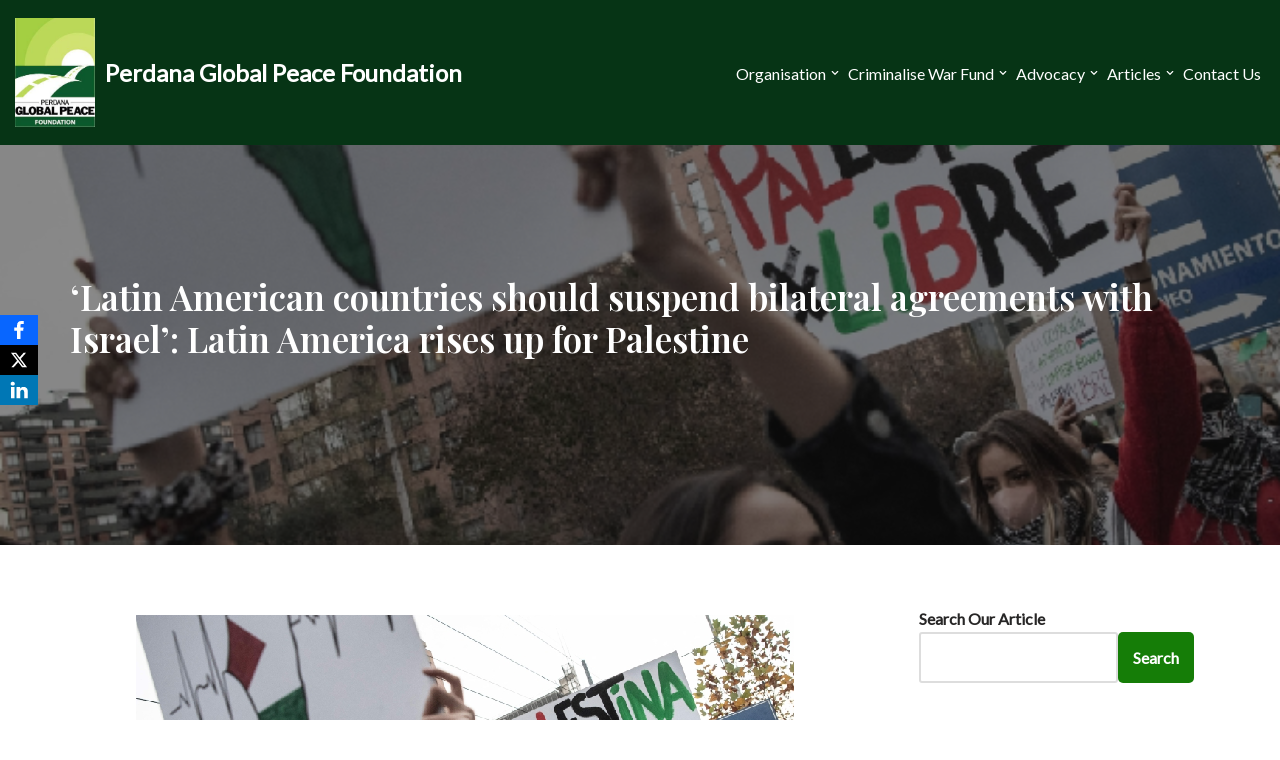

--- FILE ---
content_type: text/html; charset=UTF-8
request_url: https://perdana4peace.org/v2/latin-american-countries-should-suspend-bilateral-agreements-with-israel-latin-america-rises-up-for-palestine/
body_size: 106736
content:
<!DOCTYPE html>
<html lang="en-US">

<head>
	
	<meta charset="UTF-8">
	<meta name="viewport" content="width=device-width, initial-scale=1, minimum-scale=1">
	<link rel="profile" href="http://gmpg.org/xfn/11">
		<title>&#8216;Latin American countries should suspend bilateral agreements with Israel&#8217;: Latin America rises up for Palestine &#8211; Perdana Global Peace Foundation</title>
<meta name='robots' content='max-image-preview:large' />
<link rel='dns-prefetch' href='//fonts.googleapis.com' />
<link rel="alternate" type="application/rss+xml" title="Perdana Global Peace Foundation &raquo; Feed" href="https://perdana4peace.org/v2/feed/" />
<link rel="alternate" type="application/rss+xml" title="Perdana Global Peace Foundation &raquo; Comments Feed" href="https://perdana4peace.org/v2/comments/feed/" />
<link rel="alternate" type="application/rss+xml" title="Perdana Global Peace Foundation &raquo; &#8216;Latin American countries should suspend bilateral agreements with Israel&#8217;: Latin America rises up for Palestine Comments Feed" href="https://perdana4peace.org/v2/latin-american-countries-should-suspend-bilateral-agreements-with-israel-latin-america-rises-up-for-palestine/feed/" />
<script>
window._wpemojiSettings = {"baseUrl":"https:\/\/s.w.org\/images\/core\/emoji\/14.0.0\/72x72\/","ext":".png","svgUrl":"https:\/\/s.w.org\/images\/core\/emoji\/14.0.0\/svg\/","svgExt":".svg","source":{"concatemoji":"https:\/\/perdana4peace.org\/v2\/wp-includes\/js\/wp-emoji-release.min.js?ver=6.4.7"}};
/*! This file is auto-generated */
!function(i,n){var o,s,e;function c(e){try{var t={supportTests:e,timestamp:(new Date).valueOf()};sessionStorage.setItem(o,JSON.stringify(t))}catch(e){}}function p(e,t,n){e.clearRect(0,0,e.canvas.width,e.canvas.height),e.fillText(t,0,0);var t=new Uint32Array(e.getImageData(0,0,e.canvas.width,e.canvas.height).data),r=(e.clearRect(0,0,e.canvas.width,e.canvas.height),e.fillText(n,0,0),new Uint32Array(e.getImageData(0,0,e.canvas.width,e.canvas.height).data));return t.every(function(e,t){return e===r[t]})}function u(e,t,n){switch(t){case"flag":return n(e,"\ud83c\udff3\ufe0f\u200d\u26a7\ufe0f","\ud83c\udff3\ufe0f\u200b\u26a7\ufe0f")?!1:!n(e,"\ud83c\uddfa\ud83c\uddf3","\ud83c\uddfa\u200b\ud83c\uddf3")&&!n(e,"\ud83c\udff4\udb40\udc67\udb40\udc62\udb40\udc65\udb40\udc6e\udb40\udc67\udb40\udc7f","\ud83c\udff4\u200b\udb40\udc67\u200b\udb40\udc62\u200b\udb40\udc65\u200b\udb40\udc6e\u200b\udb40\udc67\u200b\udb40\udc7f");case"emoji":return!n(e,"\ud83e\udef1\ud83c\udffb\u200d\ud83e\udef2\ud83c\udfff","\ud83e\udef1\ud83c\udffb\u200b\ud83e\udef2\ud83c\udfff")}return!1}function f(e,t,n){var r="undefined"!=typeof WorkerGlobalScope&&self instanceof WorkerGlobalScope?new OffscreenCanvas(300,150):i.createElement("canvas"),a=r.getContext("2d",{willReadFrequently:!0}),o=(a.textBaseline="top",a.font="600 32px Arial",{});return e.forEach(function(e){o[e]=t(a,e,n)}),o}function t(e){var t=i.createElement("script");t.src=e,t.defer=!0,i.head.appendChild(t)}"undefined"!=typeof Promise&&(o="wpEmojiSettingsSupports",s=["flag","emoji"],n.supports={everything:!0,everythingExceptFlag:!0},e=new Promise(function(e){i.addEventListener("DOMContentLoaded",e,{once:!0})}),new Promise(function(t){var n=function(){try{var e=JSON.parse(sessionStorage.getItem(o));if("object"==typeof e&&"number"==typeof e.timestamp&&(new Date).valueOf()<e.timestamp+604800&&"object"==typeof e.supportTests)return e.supportTests}catch(e){}return null}();if(!n){if("undefined"!=typeof Worker&&"undefined"!=typeof OffscreenCanvas&&"undefined"!=typeof URL&&URL.createObjectURL&&"undefined"!=typeof Blob)try{var e="postMessage("+f.toString()+"("+[JSON.stringify(s),u.toString(),p.toString()].join(",")+"));",r=new Blob([e],{type:"text/javascript"}),a=new Worker(URL.createObjectURL(r),{name:"wpTestEmojiSupports"});return void(a.onmessage=function(e){c(n=e.data),a.terminate(),t(n)})}catch(e){}c(n=f(s,u,p))}t(n)}).then(function(e){for(var t in e)n.supports[t]=e[t],n.supports.everything=n.supports.everything&&n.supports[t],"flag"!==t&&(n.supports.everythingExceptFlag=n.supports.everythingExceptFlag&&n.supports[t]);n.supports.everythingExceptFlag=n.supports.everythingExceptFlag&&!n.supports.flag,n.DOMReady=!1,n.readyCallback=function(){n.DOMReady=!0}}).then(function(){return e}).then(function(){var e;n.supports.everything||(n.readyCallback(),(e=n.source||{}).concatemoji?t(e.concatemoji):e.wpemoji&&e.twemoji&&(t(e.twemoji),t(e.wpemoji)))}))}((window,document),window._wpemojiSettings);
</script>
<style id='wp-emoji-styles-inline-css'>

	img.wp-smiley, img.emoji {
		display: inline !important;
		border: none !important;
		box-shadow: none !important;
		height: 1em !important;
		width: 1em !important;
		margin: 0 0.07em !important;
		vertical-align: -0.1em !important;
		background: none !important;
		padding: 0 !important;
	}
</style>
<style id='classic-theme-styles-inline-css'>
/*! This file is auto-generated */
.wp-block-button__link{color:#fff;background-color:#32373c;border-radius:9999px;box-shadow:none;text-decoration:none;padding:calc(.667em + 2px) calc(1.333em + 2px);font-size:1.125em}.wp-block-file__button{background:#32373c;color:#fff;text-decoration:none}
</style>
<style id='global-styles-inline-css'>
body{--wp--preset--color--black: #000000;--wp--preset--color--cyan-bluish-gray: #abb8c3;--wp--preset--color--white: #ffffff;--wp--preset--color--pale-pink: #f78da7;--wp--preset--color--vivid-red: #cf2e2e;--wp--preset--color--luminous-vivid-orange: #ff6900;--wp--preset--color--luminous-vivid-amber: #fcb900;--wp--preset--color--light-green-cyan: #7bdcb5;--wp--preset--color--vivid-green-cyan: #00d084;--wp--preset--color--pale-cyan-blue: #8ed1fc;--wp--preset--color--vivid-cyan-blue: #0693e3;--wp--preset--color--vivid-purple: #9b51e0;--wp--preset--color--neve-link-color: var(--nv-primary-accent);--wp--preset--color--neve-link-hover-color: var(--nv-secondary-accent);--wp--preset--color--nv-site-bg: var(--nv-site-bg);--wp--preset--color--nv-light-bg: var(--nv-light-bg);--wp--preset--color--nv-dark-bg: var(--nv-dark-bg);--wp--preset--color--neve-text-color: var(--nv-text-color);--wp--preset--color--nv-text-dark-bg: var(--nv-text-dark-bg);--wp--preset--color--nv-c-1: var(--nv-c-1);--wp--preset--color--nv-c-2: var(--nv-c-2);--wp--preset--gradient--vivid-cyan-blue-to-vivid-purple: linear-gradient(135deg,rgba(6,147,227,1) 0%,rgb(155,81,224) 100%);--wp--preset--gradient--light-green-cyan-to-vivid-green-cyan: linear-gradient(135deg,rgb(122,220,180) 0%,rgb(0,208,130) 100%);--wp--preset--gradient--luminous-vivid-amber-to-luminous-vivid-orange: linear-gradient(135deg,rgba(252,185,0,1) 0%,rgba(255,105,0,1) 100%);--wp--preset--gradient--luminous-vivid-orange-to-vivid-red: linear-gradient(135deg,rgba(255,105,0,1) 0%,rgb(207,46,46) 100%);--wp--preset--gradient--very-light-gray-to-cyan-bluish-gray: linear-gradient(135deg,rgb(238,238,238) 0%,rgb(169,184,195) 100%);--wp--preset--gradient--cool-to-warm-spectrum: linear-gradient(135deg,rgb(74,234,220) 0%,rgb(151,120,209) 20%,rgb(207,42,186) 40%,rgb(238,44,130) 60%,rgb(251,105,98) 80%,rgb(254,248,76) 100%);--wp--preset--gradient--blush-light-purple: linear-gradient(135deg,rgb(255,206,236) 0%,rgb(152,150,240) 100%);--wp--preset--gradient--blush-bordeaux: linear-gradient(135deg,rgb(254,205,165) 0%,rgb(254,45,45) 50%,rgb(107,0,62) 100%);--wp--preset--gradient--luminous-dusk: linear-gradient(135deg,rgb(255,203,112) 0%,rgb(199,81,192) 50%,rgb(65,88,208) 100%);--wp--preset--gradient--pale-ocean: linear-gradient(135deg,rgb(255,245,203) 0%,rgb(182,227,212) 50%,rgb(51,167,181) 100%);--wp--preset--gradient--electric-grass: linear-gradient(135deg,rgb(202,248,128) 0%,rgb(113,206,126) 100%);--wp--preset--gradient--midnight: linear-gradient(135deg,rgb(2,3,129) 0%,rgb(40,116,252) 100%);--wp--preset--font-size--small: 13px;--wp--preset--font-size--medium: 20px;--wp--preset--font-size--large: 36px;--wp--preset--font-size--x-large: 42px;--wp--preset--spacing--20: 0.44rem;--wp--preset--spacing--30: 0.67rem;--wp--preset--spacing--40: 1rem;--wp--preset--spacing--50: 1.5rem;--wp--preset--spacing--60: 2.25rem;--wp--preset--spacing--70: 3.38rem;--wp--preset--spacing--80: 5.06rem;--wp--preset--shadow--natural: 6px 6px 9px rgba(0, 0, 0, 0.2);--wp--preset--shadow--deep: 12px 12px 50px rgba(0, 0, 0, 0.4);--wp--preset--shadow--sharp: 6px 6px 0px rgba(0, 0, 0, 0.2);--wp--preset--shadow--outlined: 6px 6px 0px -3px rgba(255, 255, 255, 1), 6px 6px rgba(0, 0, 0, 1);--wp--preset--shadow--crisp: 6px 6px 0px rgba(0, 0, 0, 1);}:where(.is-layout-flex){gap: 0.5em;}:where(.is-layout-grid){gap: 0.5em;}body .is-layout-flow > .alignleft{float: left;margin-inline-start: 0;margin-inline-end: 2em;}body .is-layout-flow > .alignright{float: right;margin-inline-start: 2em;margin-inline-end: 0;}body .is-layout-flow > .aligncenter{margin-left: auto !important;margin-right: auto !important;}body .is-layout-constrained > .alignleft{float: left;margin-inline-start: 0;margin-inline-end: 2em;}body .is-layout-constrained > .alignright{float: right;margin-inline-start: 2em;margin-inline-end: 0;}body .is-layout-constrained > .aligncenter{margin-left: auto !important;margin-right: auto !important;}body .is-layout-constrained > :where(:not(.alignleft):not(.alignright):not(.alignfull)){max-width: var(--wp--style--global--content-size);margin-left: auto !important;margin-right: auto !important;}body .is-layout-constrained > .alignwide{max-width: var(--wp--style--global--wide-size);}body .is-layout-flex{display: flex;}body .is-layout-flex{flex-wrap: wrap;align-items: center;}body .is-layout-flex > *{margin: 0;}body .is-layout-grid{display: grid;}body .is-layout-grid > *{margin: 0;}:where(.wp-block-columns.is-layout-flex){gap: 2em;}:where(.wp-block-columns.is-layout-grid){gap: 2em;}:where(.wp-block-post-template.is-layout-flex){gap: 1.25em;}:where(.wp-block-post-template.is-layout-grid){gap: 1.25em;}.has-black-color{color: var(--wp--preset--color--black) !important;}.has-cyan-bluish-gray-color{color: var(--wp--preset--color--cyan-bluish-gray) !important;}.has-white-color{color: var(--wp--preset--color--white) !important;}.has-pale-pink-color{color: var(--wp--preset--color--pale-pink) !important;}.has-vivid-red-color{color: var(--wp--preset--color--vivid-red) !important;}.has-luminous-vivid-orange-color{color: var(--wp--preset--color--luminous-vivid-orange) !important;}.has-luminous-vivid-amber-color{color: var(--wp--preset--color--luminous-vivid-amber) !important;}.has-light-green-cyan-color{color: var(--wp--preset--color--light-green-cyan) !important;}.has-vivid-green-cyan-color{color: var(--wp--preset--color--vivid-green-cyan) !important;}.has-pale-cyan-blue-color{color: var(--wp--preset--color--pale-cyan-blue) !important;}.has-vivid-cyan-blue-color{color: var(--wp--preset--color--vivid-cyan-blue) !important;}.has-vivid-purple-color{color: var(--wp--preset--color--vivid-purple) !important;}.has-black-background-color{background-color: var(--wp--preset--color--black) !important;}.has-cyan-bluish-gray-background-color{background-color: var(--wp--preset--color--cyan-bluish-gray) !important;}.has-white-background-color{background-color: var(--wp--preset--color--white) !important;}.has-pale-pink-background-color{background-color: var(--wp--preset--color--pale-pink) !important;}.has-vivid-red-background-color{background-color: var(--wp--preset--color--vivid-red) !important;}.has-luminous-vivid-orange-background-color{background-color: var(--wp--preset--color--luminous-vivid-orange) !important;}.has-luminous-vivid-amber-background-color{background-color: var(--wp--preset--color--luminous-vivid-amber) !important;}.has-light-green-cyan-background-color{background-color: var(--wp--preset--color--light-green-cyan) !important;}.has-vivid-green-cyan-background-color{background-color: var(--wp--preset--color--vivid-green-cyan) !important;}.has-pale-cyan-blue-background-color{background-color: var(--wp--preset--color--pale-cyan-blue) !important;}.has-vivid-cyan-blue-background-color{background-color: var(--wp--preset--color--vivid-cyan-blue) !important;}.has-vivid-purple-background-color{background-color: var(--wp--preset--color--vivid-purple) !important;}.has-black-border-color{border-color: var(--wp--preset--color--black) !important;}.has-cyan-bluish-gray-border-color{border-color: var(--wp--preset--color--cyan-bluish-gray) !important;}.has-white-border-color{border-color: var(--wp--preset--color--white) !important;}.has-pale-pink-border-color{border-color: var(--wp--preset--color--pale-pink) !important;}.has-vivid-red-border-color{border-color: var(--wp--preset--color--vivid-red) !important;}.has-luminous-vivid-orange-border-color{border-color: var(--wp--preset--color--luminous-vivid-orange) !important;}.has-luminous-vivid-amber-border-color{border-color: var(--wp--preset--color--luminous-vivid-amber) !important;}.has-light-green-cyan-border-color{border-color: var(--wp--preset--color--light-green-cyan) !important;}.has-vivid-green-cyan-border-color{border-color: var(--wp--preset--color--vivid-green-cyan) !important;}.has-pale-cyan-blue-border-color{border-color: var(--wp--preset--color--pale-cyan-blue) !important;}.has-vivid-cyan-blue-border-color{border-color: var(--wp--preset--color--vivid-cyan-blue) !important;}.has-vivid-purple-border-color{border-color: var(--wp--preset--color--vivid-purple) !important;}.has-vivid-cyan-blue-to-vivid-purple-gradient-background{background: var(--wp--preset--gradient--vivid-cyan-blue-to-vivid-purple) !important;}.has-light-green-cyan-to-vivid-green-cyan-gradient-background{background: var(--wp--preset--gradient--light-green-cyan-to-vivid-green-cyan) !important;}.has-luminous-vivid-amber-to-luminous-vivid-orange-gradient-background{background: var(--wp--preset--gradient--luminous-vivid-amber-to-luminous-vivid-orange) !important;}.has-luminous-vivid-orange-to-vivid-red-gradient-background{background: var(--wp--preset--gradient--luminous-vivid-orange-to-vivid-red) !important;}.has-very-light-gray-to-cyan-bluish-gray-gradient-background{background: var(--wp--preset--gradient--very-light-gray-to-cyan-bluish-gray) !important;}.has-cool-to-warm-spectrum-gradient-background{background: var(--wp--preset--gradient--cool-to-warm-spectrum) !important;}.has-blush-light-purple-gradient-background{background: var(--wp--preset--gradient--blush-light-purple) !important;}.has-blush-bordeaux-gradient-background{background: var(--wp--preset--gradient--blush-bordeaux) !important;}.has-luminous-dusk-gradient-background{background: var(--wp--preset--gradient--luminous-dusk) !important;}.has-pale-ocean-gradient-background{background: var(--wp--preset--gradient--pale-ocean) !important;}.has-electric-grass-gradient-background{background: var(--wp--preset--gradient--electric-grass) !important;}.has-midnight-gradient-background{background: var(--wp--preset--gradient--midnight) !important;}.has-small-font-size{font-size: var(--wp--preset--font-size--small) !important;}.has-medium-font-size{font-size: var(--wp--preset--font-size--medium) !important;}.has-large-font-size{font-size: var(--wp--preset--font-size--large) !important;}.has-x-large-font-size{font-size: var(--wp--preset--font-size--x-large) !important;}
.wp-block-navigation a:where(:not(.wp-element-button)){color: inherit;}
:where(.wp-block-post-template.is-layout-flex){gap: 1.25em;}:where(.wp-block-post-template.is-layout-grid){gap: 1.25em;}
:where(.wp-block-columns.is-layout-flex){gap: 2em;}:where(.wp-block-columns.is-layout-grid){gap: 2em;}
.wp-block-pullquote{font-size: 1.5em;line-height: 1.6;}
</style>
<link rel='stylesheet' id='obfx-module-pub-css-social-sharing-module-0-css' href='https://perdana4peace.org/v2/wp-content/plugins/themeisle-companion_old/obfx_modules/social-sharing/css/public.css?ver=3.0.3' media='all' />
<link rel='stylesheet' id='wp_automatic_gallery_style-css' href='https://perdana4peace.org/v2/wp-content/plugins/wp-automatic_old/css/wp-automatic.css?ver=1.0.0' media='all' />
<link rel='stylesheet' id='neve-style-css' href='https://perdana4peace.org/v2/wp-content/themes/neve/style-main-new.min.css?ver=4.2.1' media='all' />
<style id='neve-style-inline-css'>
.is-menu-sidebar .header-menu-sidebar { visibility: visible; }.is-menu-sidebar.menu_sidebar_slide_left .header-menu-sidebar { transform: translate3d(0, 0, 0); left: 0; }.is-menu-sidebar.menu_sidebar_slide_right .header-menu-sidebar { transform: translate3d(0, 0, 0); right: 0; }.is-menu-sidebar.menu_sidebar_pull_right .header-menu-sidebar, .is-menu-sidebar.menu_sidebar_pull_left .header-menu-sidebar { transform: translateX(0); }.is-menu-sidebar.menu_sidebar_dropdown .header-menu-sidebar { height: auto; }.is-menu-sidebar.menu_sidebar_dropdown .header-menu-sidebar-inner { max-height: 400px; padding: 20px 0; }.is-menu-sidebar.menu_sidebar_full_canvas .header-menu-sidebar { opacity: 1; }.header-menu-sidebar .menu-item-nav-search:not(.floating) { pointer-events: none; }.header-menu-sidebar .menu-item-nav-search .is-menu-sidebar { pointer-events: unset; }@media screen and (max-width: 960px) { .builder-item.cr .item--inner { --textalign: center; --justify: center; } }
.nv-meta-list li.meta:not(:last-child):after { content:"/" }.nv-meta-list .no-mobile{
			display:none;
		}.nv-meta-list li.last::after{
			content: ""!important;
		}@media (min-width: 769px) {
			.nv-meta-list .no-mobile {
				display: inline-block;
			}
			.nv-meta-list li.last:not(:last-child)::after {
		 		content: "/" !important;
			}
		}
 :root{ --container: 748px;--postwidth:100%; --primarybtnbg: #157d07; --secondarybtnbg: #4f5d75; --primarybtnhoverbg: #ed7743; --secondarybtnhoverbg: #2d3142; --primarybtncolor: #ffffff; --secondarybtncolor: #ffffff; --primarybtnhovercolor: #ffffff; --secondarybtnhovercolor: #ffffff;--primarybtnborderradius:5px;--secondarybtnborderradius:5px;--btnpadding:13px 15px;--primarybtnpadding:13px 15px;--secondarybtnpadding:13px 15px; --bodyfontfamily: Lato; --bodyfontsize: 15px; --bodylineheight: 1.6; --bodyletterspacing: 0px; --bodyfontweight: 400; --headingsfontfamily: "Playfair Display"; --h1fontsize: 45px; --h1fontweight: 600; --h1lineheight: 1.6em; --h1letterspacing: 0px; --h1texttransform: none; --h2fontsize: 38px; --h2fontweight: 600; --h2lineheight: 1.6em; --h2letterspacing: 0px; --h2texttransform: none; --h3fontsize: 32px; --h3fontweight: 600; --h3lineheight: 1.6em; --h3letterspacing: 0px; --h3texttransform: none; --h4fontsize: 24px; --h4fontweight: 600; --h4lineheight: 1.6em; --h4letterspacing: 0px; --h4texttransform: none; --h5fontsize: 18px; --h5fontweight: 600; --h5lineheight: 1.6em; --h5letterspacing: 0px; --h5texttransform: none; --h6fontsize: 14px; --h6fontweight: 600; --h6lineheight: 1.6em; --h6letterspacing: 0px; --h6texttransform: none;--formfieldborderwidth:2px;--formfieldborderradius:3px; --formfieldbgcolor: var(--nv-site-bg); --formfieldbordercolor: #dddddd; --formfieldcolor: var(--nv-text-color);--formfieldpadding:10px 12px; } .nv-index-posts{ --borderradius:0px; } .has-neve-button-color-color{ color: #157d07!important; } .has-neve-button-color-background-color{ background-color: #157d07!important; } .alignfull > [class*="__inner-container"], .alignwide > [class*="__inner-container"]{ max-width:718px;margin:auto } .nv-meta-list{ --avatarsize: 20px; } .single .nv-meta-list{ --avatarsize: 20px; } .blog .blog-entry-title, .archive .blog-entry-title{ --fontsize: 18px; --fontweight: 700; } .single h1.entry-title{ --fontsize: 20px; } .single .nv-meta-list li{ --fontsize: 0px; } .nv-post-cover{ --height: 250px;--padding:40px 15px;--justify: flex-start; --textalign: left; --valign: center; } .nv-post-cover .nv-title-meta-wrap, .nv-page-title-wrap, .entry-header{ --textalign: left; } .nv-is-boxed.nv-title-meta-wrap{ --padding:40px 15px; --bgcolor: var(--nv-dark-bg); } .nv-overlay{ --opacity: 50; --blendmode: normal; } .nv-is-boxed.nv-comments-wrap{ --padding:20px; } .nv-is-boxed.comment-respond{ --padding:20px; } .single:not(.single-product), .page{ --c-vspace:0 0 0 0;; } .scroll-to-top{ --color: var(--nv-text-dark-bg);--padding:8px 10px; --borderradius: 3px; --bgcolor: var(--nv-primary-accent); --hovercolor: var(--nv-text-dark-bg); --hoverbgcolor: var(--nv-primary-accent);--size:16px; } .global-styled{ --bgcolor: var(--nv-site-bg); } .header-top{ --rowbcolor: var(--nv-light-bg); --color: var(--nv-text-color); --bgcolor: #f0f0f0; } .header-main{ --rowbcolor: var(--nv-light-bg); --color: #ffffff; --bgcolor: #063415; } .header-bottom{ --rowbcolor: var(--nv-light-bg); --color: var(--nv-text-color); --bgcolor: #ffffff; } .header-menu-sidebar-bg{ --justify: flex-start; --textalign: left;--flexg: 1;--wrapdropdownwidth: auto; --color: var(--nv-text-color); --bgcolor: #090909; } .builder-item--logo{ --maxwidth: 120px; --color: #ffffff; --fs: 24px;--padding:10px 0 10px 0;;--margin:0; --textalign: left;--justify: flex-start; } .builder-item--nav-icon,.header-menu-sidebar .close-sidebar-panel .navbar-toggle{ --color: #ffffff; } .builder-item--nav-icon{ --label-margin:0 5px 0 0;;--padding:10px 15px;--margin:0; } .builder-item--primary-menu{ --color: #ffffff; --hovercolor: #28ca5e; --hovertextcolor: var(--nv-text-color); --activecolor: #559d3f; --spacing: 20px; --height: 25px;--padding:0;--margin:0; --fontsize: 1em; --lineheight: 1.6; --letterspacing: 0px; --fontweight: 500; --texttransform: none; --iconsize: 1em; } .hfg-is-group.has-primary-menu .inherit-ff{ --inheritedfw: 500; } .footer-top-inner .row{ grid-template-columns:2fr 1fr; --valign: flex-start; } .footer-top{ --rowbcolor: var(--nv-light-bg); --color: var(--nv-text-color); --bgcolor: #ffffff; } .footer-main-inner .row{ grid-template-columns:1fr 1fr 1fr; --valign: flex-start; } .footer-main{ --rowbcolor: var(--nv-light-bg); --color: var(--nv-text-color); --bgcolor: var(--nv-site-bg); } .footer-bottom-inner .row{ grid-template-columns:1fr; --valign: flex-start; } .footer-bottom{ --rowbcolor: var(--nv-light-bg); --color: var(--nv-text-dark-bg); --bgcolor: #0e3a1f; } @media(min-width: 576px){ :root{ --container: 992px;--postwidth:100%;--btnpadding:13px 15px;--primarybtnpadding:13px 15px;--secondarybtnpadding:13px 15px; --bodyfontsize: 16px; --bodylineheight: 1.6; --bodyletterspacing: 0px; --h1fontsize: 65px; --h1lineheight: 1.2em; --h1letterspacing: 0px; --h2fontsize: 40px; --h2lineheight: 1.2em; --h2letterspacing: 0px; --h3fontsize: 35px; --h3lineheight: 1.2em; --h3letterspacing: 0px; --h4fontsize: 24px; --h4lineheight: 1.2em; --h4letterspacing: 0px; --h5fontsize: 20px; --h5lineheight: 1.2em; --h5letterspacing: 0px; --h6fontsize: 16px; --h6lineheight: 1.2em; --h6letterspacing: 0px; } .nv-meta-list{ --avatarsize: 20px; } .single .nv-meta-list{ --avatarsize: 20px; } .single h1.entry-title{ --fontsize: 30px; } .nv-post-cover{ --height: 320px;--padding:60px 30px;--justify: flex-start; --textalign: left; --valign: center; } .nv-post-cover .nv-title-meta-wrap, .nv-page-title-wrap, .entry-header{ --textalign: left; } .nv-is-boxed.nv-title-meta-wrap{ --padding:60px 30px; } .nv-is-boxed.nv-comments-wrap{ --padding:30px; } .nv-is-boxed.comment-respond{ --padding:30px; } .single:not(.single-product), .page{ --c-vspace:0 0 0 0;; } .scroll-to-top{ --padding:8px 10px;--size:16px; } .header-menu-sidebar-bg{ --justify: flex-start; --textalign: left;--flexg: 1;--wrapdropdownwidth: auto; } .builder-item--logo{ --maxwidth: 120px; --fs: 24px;--padding:10px 0;--margin:0; --textalign: left;--justify: flex-start; } .builder-item--nav-icon{ --label-margin:0 5px 0 0;;--padding:10px 15px;--margin:0; } .builder-item--primary-menu{ --spacing: 20px; --height: 25px;--padding:0;--margin:0; --fontsize: 1em; --lineheight: 1.6; --letterspacing: 0px; --iconsize: 1em; } }@media(min-width: 960px){ :root{ --container: 1170px;--postwidth:100%;--btnpadding:13px 15px;--primarybtnpadding:13px 15px;--secondarybtnpadding:13px 15px; --bodyfontsize: 16px; --bodylineheight: 1.7; --bodyletterspacing: 0px; --h1fontsize: 40px; --h1lineheight: 1.2em; --h1letterspacing: 0px; --h2fontsize: 25px; --h2lineheight: 1.2em; --h2letterspacing: 1px; --h3fontsize: 30px; --h3lineheight: 1.2em; --h3letterspacing: 0px; --h4fontsize: 24px; --h4lineheight: 1.2em; --h4letterspacing: 0px; --h5fontsize: 20px; --h5lineheight: 1.2em; --h5letterspacing: 0px; --h6fontsize: 16px; --h6lineheight: 1.2em; --h6letterspacing: 0px; } #content .container .col, #content .container-fluid .col{ max-width: 70%; } .alignfull > [class*="__inner-container"], .alignwide > [class*="__inner-container"]{ max-width:789px } .container-fluid .alignfull > [class*="__inner-container"], .container-fluid .alignwide > [class*="__inner-container"]{ max-width:calc(70% + 15px) } .nv-sidebar-wrap, .nv-sidebar-wrap.shop-sidebar{ max-width: 30%; } .nv-meta-list{ --avatarsize: 20px; } .single .nv-meta-list{ --avatarsize: 20px; } .single h1.entry-title{ --fontsize: 35px; } .nv-post-cover{ --height: 400px;--padding:60px 40px;--justify: flex-start; --textalign: left; --valign: center; } .nv-post-cover .nv-title-meta-wrap, .nv-page-title-wrap, .entry-header{ --textalign: left; } .nv-is-boxed.nv-title-meta-wrap{ --padding:60px 40px; } .nv-is-boxed.nv-comments-wrap{ --padding:40px; } .nv-is-boxed.comment-respond{ --padding:40px; } .single:not(.single-product), .page{ --c-vspace:0 0 0 0;; } .scroll-to-top{ --padding:8px 10px;--size:16px; } .header-menu-sidebar-bg{ --justify: flex-start; --textalign: left;--flexg: 1;--wrapdropdownwidth: auto; } .builder-item--logo{ --maxwidth: 80px; --fs: 24px;--padding:10px 0;--margin:0; --textalign: left;--justify: flex-start; } .builder-item--nav-icon{ --label-margin:0 5px 0 0;;--padding:10px 15px;--margin:0; } .builder-item--primary-menu{ --spacing: 1px; --height: 20px;--padding:0;--margin:0; --fontsize: 1em; --lineheight: 1.6; --letterspacing: 0px; --iconsize: 1em; } }.nv-content-wrap .elementor a:not(.button):not(.wp-block-file__button){ text-decoration: none; }.scroll-to-top {right: 20px; border: none; position: fixed; bottom: 30px; display: none; opacity: 0; visibility: hidden; transition: opacity 0.3s ease-in-out, visibility 0.3s ease-in-out; align-items: center; justify-content: center; z-index: 999; } @supports (-webkit-overflow-scrolling: touch) { .scroll-to-top { bottom: 74px; } } .scroll-to-top.image { background-position: center; } .scroll-to-top .scroll-to-top-image { width: 100%; height: 100%; } .scroll-to-top .scroll-to-top-label { margin: 0; padding: 5px; } .scroll-to-top:hover { text-decoration: none; } .scroll-to-top.scroll-to-top-left {left: 20px; right: unset;} .scroll-to-top.scroll-show-mobile { display: flex; } @media (min-width: 960px) { .scroll-to-top { display: flex; } }.scroll-to-top { color: var(--color); padding: var(--padding); border-radius: var(--borderradius); background: var(--bgcolor); } .scroll-to-top:hover, .scroll-to-top:focus { color: var(--hovercolor); background: var(--hoverbgcolor); } .scroll-to-top-icon, .scroll-to-top.image .scroll-to-top-image { width: var(--size); height: var(--size); } .scroll-to-top-image { background-image: var(--bgimage); background-size: cover; }:root{--nv-primary-accent:#2f5aae;--nv-secondary-accent:#2f5aae;--nv-site-bg:#ffffff;--nv-light-bg:#f4f5f7;--nv-dark-bg:#121212;--nv-text-color:#272626;--nv-text-dark-bg:#ffffff;--nv-c-1:#9463ae;--nv-c-2:#be574b;--nv-fallback-ff:Arial, Helvetica, sans-serif;}
:root{--e-global-color-nvprimaryaccent:#2f5aae;--e-global-color-nvsecondaryaccent:#2f5aae;--e-global-color-nvsitebg:#ffffff;--e-global-color-nvlightbg:#f4f5f7;--e-global-color-nvdarkbg:#121212;--e-global-color-nvtextcolor:#272626;--e-global-color-nvtextdarkbg:#ffffff;--e-global-color-nvc1:#9463ae;--e-global-color-nvc2:#be574b;}
</style>
<link rel='stylesheet' id='searchwp-forms-css' href='https://perdana4peace.org/v2/wp-content/plugins/searchwp-live-ajax-search/assets/styles/frontend/search-forms.min.css?ver=1.8.6' media='all' />
<link rel='stylesheet' id='searchwp-live-search-css' href='https://perdana4peace.org/v2/wp-content/plugins/searchwp-live-ajax-search/assets/styles/style.min.css?ver=1.8.6' media='all' />
<style id='searchwp-live-search-inline-css'>
.searchwp-live-search-result .searchwp-live-search-result--title a {
  font-size: 16px;
}
.searchwp-live-search-result .searchwp-live-search-result--price {
  font-size: 14px;
}
.searchwp-live-search-result .searchwp-live-search-result--add-to-cart .button {
  font-size: 14px;
}

</style>
<link rel='stylesheet' id='elementor-icons-css' href='https://perdana4peace.org/v2/wp-content/plugins/elementor_old/assets/lib/eicons/css/elementor-icons.min.css?ver=5.35.0' media='all' />
<link rel='stylesheet' id='elementor-frontend-css' href='https://perdana4peace.org/v2/wp-content/plugins/elementor_old/assets/css/frontend.min.css?ver=3.27.7' media='all' />
<link rel='stylesheet' id='elementor-post-109-css' href='https://perdana4peace.org/v2/wp-content/uploads/elementor/css/post-109.css?ver=1734645573' media='all' />
<link rel='stylesheet' id='widget-image-css' href='https://perdana4peace.org/v2/wp-content/plugins/elementor_old/assets/css/widget-image.min.css?ver=3.27.7' media='all' />
<link rel='stylesheet' id='widget-text-editor-css' href='https://perdana4peace.org/v2/wp-content/plugins/elementor_old/assets/css/widget-text-editor.min.css?ver=3.27.7' media='all' />
<link rel='stylesheet' id='widget-spacer-css' href='https://perdana4peace.org/v2/wp-content/plugins/elementor_old/assets/css/widget-spacer.min.css?ver=3.27.7' media='all' />
<link rel='stylesheet' id='elementor-post-3745-css' href='https://perdana4peace.org/v2/wp-content/uploads/elementor/css/post-3745.css?ver=1734672551' media='all' />
<link rel='stylesheet' id='eael-general-css' href='https://perdana4peace.org/v2/wp-content/plugins/essential-addons-for-elementor-lite/assets/front-end/css/view/general.min.css?ver=6.5.8' media='all' />
<link rel='stylesheet' id='neve-google-font-lato-css' href='//fonts.googleapis.com/css?family=Lato%3A400%2C500&#038;display=swap&#038;ver=4.2.1' media='all' />
<link rel='stylesheet' id='neve-google-font-playfair-display-css' href='//fonts.googleapis.com/css?family=Playfair+Display%3A400%2C600%2C700&#038;display=swap&#038;ver=4.2.1' media='all' />
<link rel='stylesheet' id='google-fonts-1-css' href='https://fonts.googleapis.com/css?family=Roboto%3A100%2C100italic%2C200%2C200italic%2C300%2C300italic%2C400%2C400italic%2C500%2C500italic%2C600%2C600italic%2C700%2C700italic%2C800%2C800italic%2C900%2C900italic%7CRoboto+Slab%3A100%2C100italic%2C200%2C200italic%2C300%2C300italic%2C400%2C400italic%2C500%2C500italic%2C600%2C600italic%2C700%2C700italic%2C800%2C800italic%2C900%2C900italic&#038;display=auto&#038;ver=6.4.7' media='all' />
<link rel="preconnect" href="https://fonts.gstatic.com/" crossorigin><script src="https://perdana4peace.org/v2/wp-includes/js/jquery/jquery.min.js?ver=3.7.1" id="jquery-core-js"></script>
<script src="https://perdana4peace.org/v2/wp-includes/js/jquery/jquery-migrate.min.js?ver=3.4.1" id="jquery-migrate-js"></script>
<script src="https://perdana4peace.org/v2/wp-content/plugins/wp-automatic_old/js/main-front.js?ver=1.0.1" id="wp_automatic_gallery-js"></script>
<link rel="https://api.w.org/" href="https://perdana4peace.org/v2/wp-json/" /><link rel="alternate" type="application/json" href="https://perdana4peace.org/v2/wp-json/wp/v2/posts/3745" /><link rel="EditURI" type="application/rsd+xml" title="RSD" href="https://perdana4peace.org/v2/xmlrpc.php?rsd" />
<meta name="generator" content="WordPress 6.4.7" />
<link rel='shortlink' href='https://perdana4peace.org/v2/?p=3745' />
<link rel="alternate" type="application/json+oembed" href="https://perdana4peace.org/v2/wp-json/oembed/1.0/embed?url=https%3A%2F%2Fperdana4peace.org%2Fv2%2Flatin-american-countries-should-suspend-bilateral-agreements-with-israel-latin-america-rises-up-for-palestine%2F" />
<link rel="alternate" type="text/xml+oembed" href="https://perdana4peace.org/v2/wp-json/oembed/1.0/embed?url=https%3A%2F%2Fperdana4peace.org%2Fv2%2Flatin-american-countries-should-suspend-bilateral-agreements-with-israel-latin-america-rises-up-for-palestine%2F&#038;format=xml" />
<!-- Enter your scripts here --><meta name="generator" content="Elementor 3.27.7; features: additional_custom_breakpoints; settings: css_print_method-external, google_font-enabled, font_display-auto">
			<style>
				.e-con.e-parent:nth-of-type(n+4):not(.e-lazyloaded):not(.e-no-lazyload),
				.e-con.e-parent:nth-of-type(n+4):not(.e-lazyloaded):not(.e-no-lazyload) * {
					background-image: none !important;
				}
				@media screen and (max-height: 1024px) {
					.e-con.e-parent:nth-of-type(n+3):not(.e-lazyloaded):not(.e-no-lazyload),
					.e-con.e-parent:nth-of-type(n+3):not(.e-lazyloaded):not(.e-no-lazyload) * {
						background-image: none !important;
					}
				}
				@media screen and (max-height: 640px) {
					.e-con.e-parent:nth-of-type(n+2):not(.e-lazyloaded):not(.e-no-lazyload),
					.e-con.e-parent:nth-of-type(n+2):not(.e-lazyloaded):not(.e-no-lazyload) * {
						background-image: none !important;
					}
				}
			</style>
			<link rel="icon" href="https://perdana4peace.org/v2/wp-content/uploads/2020/07/cropped-logo-220x301-1-1-32x32.jpg" sizes="32x32" />
<link rel="icon" href="https://perdana4peace.org/v2/wp-content/uploads/2020/07/cropped-logo-220x301-1-1-192x192.jpg" sizes="192x192" />
<link rel="apple-touch-icon" href="https://perdana4peace.org/v2/wp-content/uploads/2020/07/cropped-logo-220x301-1-1-180x180.jpg" />
<meta name="msapplication-TileImage" content="https://perdana4peace.org/v2/wp-content/uploads/2020/07/cropped-logo-220x301-1-1-270x270.jpg" />

	</head>

<body  class="post-template-default single single-post postid-3745 single-format-standard wp-custom-logo  nv-blog-default nv-sidebar-right menu_sidebar_dropdown elementor-default elementor-kit-109 elementor-page elementor-page-3745" id="neve_body"  >
<div class="wrapper">
	
	<header class="header"  >
		<a class="neve-skip-link show-on-focus" href="#content" >
			Skip to content		</a>
		<div id="header-grid"  class="hfg_header site-header">
	
<nav class="header--row header-main hide-on-mobile hide-on-tablet layout-fullwidth nv-navbar header--row"
	data-row-id="main" data-show-on="desktop">

	<div
		class="header--row-inner header-main-inner">
		<div class="container">
			<div
				class="row row--wrapper"
				data-section="hfg_header_layout_main" >
				<div class="hfg-slot left"><div class="builder-item desktop-left"><div class="item--inner builder-item--logo"
		data-section="title_tagline"
		data-item-id="logo">
	
<div class="site-logo">
	<a class="brand" href="https://perdana4peace.org/v2/" aria-label="Perdana Global Peace Foundation -" rel="home"><div class="title-with-logo"><img fetchpriority="high" width="220" height="301" src="https://perdana4peace.org/v2/wp-content/uploads/2020/07/cropped-logo-220x301-1.jpg" class="neve-site-logo skip-lazy" alt="" data-variant="logo" decoding="async" /><div class="nv-title-tagline-wrap"><p class="site-title">Perdana Global Peace Foundation</p></div></div></a></div>
	</div>

</div></div><div class="hfg-slot right"><div class="builder-item has-nav"><div class="item--inner builder-item--primary-menu has_menu"
		data-section="header_menu_primary"
		data-item-id="primary-menu">
	<div class="nv-nav-wrap">
	<div role="navigation" class="nav-menu-primary style-border-bottom m-style"
			aria-label="Primary Menu">

		<ul id="nv-primary-navigation-main" class="primary-menu-ul nav-ul menu-desktop"><li id="menu-item-103" class="menu-item menu-item-type-post_type menu-item-object-page menu-item-has-children menu-item-103"><div class="wrap"><a href="https://perdana4peace.org/v2/about/"><span class="menu-item-title-wrap dd-title">Organisation</span></a><div role="button" aria-pressed="false" aria-label="Open Submenu" tabindex="0" class="caret-wrap caret 1" style="margin-left:5px;"><span class="caret"><svg fill="currentColor" aria-label="Dropdown" xmlns="http://www.w3.org/2000/svg" viewBox="0 0 448 512"><path d="M207.029 381.476L12.686 187.132c-9.373-9.373-9.373-24.569 0-33.941l22.667-22.667c9.357-9.357 24.522-9.375 33.901-.04L224 284.505l154.745-154.021c9.379-9.335 24.544-9.317 33.901.04l22.667 22.667c9.373 9.373 9.373 24.569 0 33.941L240.971 381.476c-9.373 9.372-24.569 9.372-33.942 0z"/></svg></span></div></div>
<ul class="sub-menu">
	<li id="menu-item-434" class="menu-item menu-item-type-post_type menu-item-object-page menu-item-434"><div class="wrap"><a href="https://perdana4peace.org/v2/introduction/">Introduction</a></div></li>
	<li id="menu-item-666" class="menu-item menu-item-type-post_type menu-item-object-page menu-item-666"><div class="wrap"><a href="https://perdana4peace.org/v2/pgpf-board-of-trustees-bot/">PGPF Board Of Trustees</a></div></li>
	<li id="menu-item-665" class="menu-item menu-item-type-post_type menu-item-object-page menu-item-665"><div class="wrap"><a href="https://perdana4peace.org/v2/pgpf-management/">PGPF Management</a></div></li>
</ul>
</li>
<li id="menu-item-1496" class="menu-item menu-item-type-post_type menu-item-object-page menu-item-has-children menu-item-1496"><div class="wrap"><a href="https://perdana4peace.org/v2/criminalise-war-fund/"><span class="menu-item-title-wrap dd-title">Criminalise War Fund</span></a><div role="button" aria-pressed="false" aria-label="Open Submenu" tabindex="0" class="caret-wrap caret 5" style="margin-left:5px;"><span class="caret"><svg fill="currentColor" aria-label="Dropdown" xmlns="http://www.w3.org/2000/svg" viewBox="0 0 448 512"><path d="M207.029 381.476L12.686 187.132c-9.373-9.373-9.373-24.569 0-33.941l22.667-22.667c9.357-9.357 24.522-9.375 33.901-.04L224 284.505l154.745-154.021c9.379-9.335 24.544-9.317 33.901.04l22.667 22.667c9.373 9.373 9.373 24.569 0 33.941L240.971 381.476c-9.373 9.372-24.569 9.372-33.942 0z"/></svg></span></div></div>
<ul class="sub-menu">
	<li id="menu-item-3195" class="menu-item menu-item-type-post_type menu-item-object-page menu-item-has-children menu-item-3195"><div class="wrap"><a href="https://perdana4peace.org/v2/gaza-aid/"><span class="menu-item-title-wrap dd-title">Gaza Aid</span></a><div role="button" aria-pressed="false" aria-label="Open Submenu" tabindex="0" class="caret-wrap caret 6" style="margin-left:5px;"><span class="caret"><svg fill="currentColor" aria-label="Dropdown" xmlns="http://www.w3.org/2000/svg" viewBox="0 0 448 512"><path d="M207.029 381.476L12.686 187.132c-9.373-9.373-9.373-24.569 0-33.941l22.667-22.667c9.357-9.357 24.522-9.375 33.901-.04L224 284.505l154.745-154.021c9.379-9.335 24.544-9.317 33.901.04l22.667 22.667c9.373 9.373 9.373 24.569 0 33.941L240.971 381.476c-9.373 9.372-24.569 9.372-33.942 0z"/></svg></span></div></div>
	<ul class="sub-menu">
		<li id="menu-item-1373" class="menu-item menu-item-type-post_type menu-item-object-page menu-item-has-children menu-item-1373"><div class="wrap"><a href="https://perdana4peace.org/v2/enaya-project/"><span class="menu-item-title-wrap dd-title">Enaya Project</span></a><div role="button" aria-pressed="false" aria-label="Open Submenu" tabindex="0" class="caret-wrap caret 7" style="margin-left:5px;"><span class="caret"><svg fill="currentColor" aria-label="Dropdown" xmlns="http://www.w3.org/2000/svg" viewBox="0 0 448 512"><path d="M207.029 381.476L12.686 187.132c-9.373-9.373-9.373-24.569 0-33.941l22.667-22.667c9.357-9.357 24.522-9.375 33.901-.04L224 284.505l154.745-154.021c9.379-9.335 24.544-9.317 33.901.04l22.667 22.667c9.373 9.373 9.373 24.569 0 33.941L240.971 381.476c-9.373 9.372-24.569 9.372-33.942 0z"/></svg></span></div></div>
		<ul class="sub-menu">
			<li id="menu-item-17066" class="menu-item menu-item-type-post_type menu-item-object-post menu-item-17066"><div class="wrap"><a href="https://perdana4peace.org/v2/destruction-of-the-dr-siti-hasmah-and-enaya-physiotherapy-centre/">DESTRUCTION OF THE DR HASMAH &#038; ENAYA PHYSIOTHERAPY CENTRE</a></div></li>
			<li id="menu-item-15187" class="menu-item menu-item-type-post_type menu-item-object-page menu-item-15187"><div class="wrap"><a href="https://perdana4peace.org/v2/ambulance-donation/">PGPF X MCM</a></div></li>
			<li id="menu-item-6947" class="menu-item menu-item-type-post_type menu-item-object-page menu-item-6947"><div class="wrap"><a href="https://perdana4peace.org/v2/launching/">Launching</a></div></li>
			<li id="menu-item-3938" class="menu-item menu-item-type-post_type menu-item-object-page menu-item-3938"><div class="wrap"><a href="https://perdana4peace.org/v2/latest-developments/">Progress &#038; Developments</a></div></li>
		</ul>
</li>
	</ul>
</li>
	<li id="menu-item-1684" class="menu-item menu-item-type-post_type menu-item-object-page menu-item-1684"><div class="wrap"><a href="https://perdana4peace.org/v2/pgpf-water-desalination-plants-in-gaza/">Gaza Water</a></div></li>
	<li id="menu-item-1683" class="menu-item menu-item-type-post_type menu-item-object-page menu-item-1683"><div class="wrap"><a href="https://perdana4peace.org/v2/pgpf-humanitarian-aid-for-somalia/">Somalia Aid</a></div></li>
</ul>
</li>
<li id="menu-item-2628" class="menu-item menu-item-type-post_type menu-item-object-page menu-item-has-children menu-item-2628"><div class="wrap"><a href="https://perdana4peace.org/v2/advocacy/"><span class="menu-item-title-wrap dd-title">Advocacy</span></a><div role="button" aria-pressed="false" aria-label="Open Submenu" tabindex="0" class="caret-wrap caret 14" style="margin-left:5px;"><span class="caret"><svg fill="currentColor" aria-label="Dropdown" xmlns="http://www.w3.org/2000/svg" viewBox="0 0 448 512"><path d="M207.029 381.476L12.686 187.132c-9.373-9.373-9.373-24.569 0-33.941l22.667-22.667c9.357-9.357 24.522-9.375 33.901-.04L224 284.505l154.745-154.021c9.379-9.335 24.544-9.317 33.901.04l22.667 22.667c9.373 9.373 9.373 24.569 0 33.941L240.971 381.476c-9.373 9.372-24.569 9.372-33.942 0z"/></svg></span></div></div>
<ul class="sub-menu">
	<li id="menu-item-2636" class="menu-item menu-item-type-post_type menu-item-object-page menu-item-2636"><div class="wrap"><a href="https://perdana4peace.org/v2/academic/">Academic Outreach Programmes</a></div></li>
	<li id="menu-item-2638" class="menu-item menu-item-type-post_type menu-item-object-page menu-item-2638"><div class="wrap"><a href="https://perdana4peace.org/v2/dialogues/">Dialogues</a></div></li>
	<li id="menu-item-2639" class="menu-item menu-item-type-post_type menu-item-object-page menu-item-has-children menu-item-2639"><div class="wrap"><a href="https://perdana4peace.org/v2/exhibitions/"><span class="menu-item-title-wrap dd-title">Exhibitions</span></a><div role="button" aria-pressed="false" aria-label="Open Submenu" tabindex="0" class="caret-wrap caret 17" style="margin-left:5px;"><span class="caret"><svg fill="currentColor" aria-label="Dropdown" xmlns="http://www.w3.org/2000/svg" viewBox="0 0 448 512"><path d="M207.029 381.476L12.686 187.132c-9.373-9.373-9.373-24.569 0-33.941l22.667-22.667c9.357-9.357 24.522-9.375 33.901-.04L224 284.505l154.745-154.021c9.379-9.335 24.544-9.317 33.901.04l22.667 22.667c9.373 9.373 9.373 24.569 0 33.941L240.971 381.476c-9.373 9.372-24.569 9.372-33.942 0z"/></svg></span></div></div>
	<ul class="sub-menu">
		<li id="menu-item-4490" class="menu-item menu-item-type-post_type menu-item-object-page menu-item-4490"><div class="wrap"><a href="https://perdana4peace.org/v2/online-exhibition/">Online Exhibition</a></div></li>
	</ul>
</li>
	<li id="menu-item-2640" class="menu-item menu-item-type-post_type menu-item-object-page menu-item-2640"><div class="wrap"><a href="https://perdana4peace.org/v2/flotillas/">Freedom Flotillas</a></div></li>
	<li id="menu-item-2641" class="menu-item menu-item-type-post_type menu-item-object-page menu-item-has-children menu-item-2641"><div class="wrap"><a href="https://perdana4peace.org/v2/international-conferences/"><span class="menu-item-title-wrap dd-title">International Conferences</span></a><div role="button" aria-pressed="false" aria-label="Open Submenu" tabindex="0" class="caret-wrap caret 20" style="margin-left:5px;"><span class="caret"><svg fill="currentColor" aria-label="Dropdown" xmlns="http://www.w3.org/2000/svg" viewBox="0 0 448 512"><path d="M207.029 381.476L12.686 187.132c-9.373-9.373-9.373-24.569 0-33.941l22.667-22.667c9.357-9.357 24.522-9.375 33.901-.04L224 284.505l154.745-154.021c9.379-9.335 24.544-9.317 33.901.04l22.667 22.667c9.373 9.373 9.373 24.569 0 33.941L240.971 381.476c-9.373 9.372-24.569 9.372-33.942 0z"/></svg></span></div></div>
	<ul class="sub-menu">
		<li id="menu-item-16951" class="menu-item menu-item-type-post_type menu-item-object-page menu-item-16951"><div class="wrap"><a href="https://perdana4peace.org/v2/20-years-journey-in-criminalising-war-what-next/">20 Years Journey in Criminalising War: What Next?</a></div></li>
		<li id="menu-item-16544" class="menu-item menu-item-type-post_type menu-item-object-page menu-item-16544"><div class="wrap"><a href="https://perdana4peace.org/v2/colloquium-coalition-of-malaysian-ngos-free-palestine/">Colloquium Coalition of Malaysian NGOs: FREE PALESTINE</a></div></li>
	</ul>
</li>
	<li id="menu-item-2637" class="menu-item menu-item-type-post_type menu-item-object-page menu-item-2637"><div class="wrap"><a href="https://perdana4peace.org/v2/roadshows/">Roadshows</a></div></li>
	<li id="menu-item-2635" class="menu-item menu-item-type-post_type menu-item-object-page menu-item-2635"><div class="wrap"><a href="https://perdana4peace.org/v2/tribunal/">War Crimes Tribunal</a></div></li>
</ul>
</li>
<li id="menu-item-169" class="menu-item menu-item-type-taxonomy menu-item-object-category current-post-ancestor current-menu-parent current-post-parent menu-item-has-children menu-item-169"><div class="wrap"><a href="https://perdana4peace.org/v2/category/articles/"><span class="menu-item-title-wrap dd-title">Articles</span></a><div role="button" aria-pressed="false" aria-label="Open Submenu" tabindex="0" class="caret-wrap caret 25" style="margin-left:5px;"><span class="caret"><svg fill="currentColor" aria-label="Dropdown" xmlns="http://www.w3.org/2000/svg" viewBox="0 0 448 512"><path d="M207.029 381.476L12.686 187.132c-9.373-9.373-9.373-24.569 0-33.941l22.667-22.667c9.357-9.357 24.522-9.375 33.901-.04L224 284.505l154.745-154.021c9.379-9.335 24.544-9.317 33.901.04l22.667 22.667c9.373 9.373 9.373 24.569 0 33.941L240.971 381.476c-9.373 9.372-24.569 9.372-33.942 0z"/></svg></span></div></div>
<ul class="sub-menu">
	<li id="menu-item-170" class="menu-item menu-item-type-taxonomy menu-item-object-category current-post-ancestor current-menu-parent current-post-parent menu-item-170"><div class="wrap"><a href="https://perdana4peace.org/v2/category/news-and-media/">News and Media</a></div></li>
	<li id="menu-item-1395" class="menu-item menu-item-type-custom menu-item-object-custom menu-item-1395"><div class="wrap"><a href="https://perdana4peace.org/v2/category/press-release/">Press Release</a></div></li>
</ul>
</li>
<li id="menu-item-675" class="menu-item menu-item-type-post_type menu-item-object-page menu-item-675"><div class="wrap"><a href="https://perdana4peace.org/v2/contact-us/">Contact Us</a></div></li>
</ul>	</div>
</div>

	</div>

</div></div>							</div>
		</div>
	</div>
</nav>


<nav class="header--row header-main hide-on-desktop layout-fullwidth nv-navbar header--row"
	data-row-id="main" data-show-on="mobile">

	<div
		class="header--row-inner header-main-inner">
		<div class="container">
			<div
				class="row row--wrapper"
				data-section="hfg_header_layout_main" >
				<div class="hfg-slot left"><div class="builder-item tablet-left mobile-left"><div class="item--inner builder-item--logo"
		data-section="title_tagline"
		data-item-id="logo">
	
<div class="site-logo">
	<a class="brand" href="https://perdana4peace.org/v2/" aria-label="Perdana Global Peace Foundation -" rel="home"><div class="title-with-logo"><img fetchpriority="high" width="220" height="301" src="https://perdana4peace.org/v2/wp-content/uploads/2020/07/cropped-logo-220x301-1.jpg" class="neve-site-logo skip-lazy" alt="" data-variant="logo" decoding="async" /><div class="nv-title-tagline-wrap"><p class="site-title">Perdana Global Peace Foundation</p></div></div></a></div>
	</div>

</div></div><div class="hfg-slot right"><div class="builder-item tablet-right mobile-right"><div class="item--inner builder-item--nav-icon"
		data-section="header_menu_icon"
		data-item-id="nav-icon">
	<div class="menu-mobile-toggle item-button navbar-toggle-wrapper">
	<button type="button" class=" navbar-toggle"
			value="Navigation Menu"
					aria-label="Navigation Menu "
			aria-expanded="false" onclick="if('undefined' !== typeof toggleAriaClick ) { toggleAriaClick() }">
					<span class="bars">
				<span class="icon-bar"></span>
				<span class="icon-bar"></span>
				<span class="icon-bar"></span>
			</span>
					<span class="screen-reader-text">Navigation Menu</span>
	</button>
</div> <!--.navbar-toggle-wrapper-->


	</div>

</div></div>							</div>
		</div>
	</div>
</nav>

<div
		id="header-menu-sidebar" class="header-menu-sidebar tcb menu-sidebar-panel dropdown hfg-pe"
		data-row-id="sidebar">
	<div id="header-menu-sidebar-bg" class="header-menu-sidebar-bg">
				<div id="header-menu-sidebar-inner" class="header-menu-sidebar-inner tcb  container">
						<div class="builder-item has-nav"><div class="item--inner builder-item--primary-menu has_menu"
		data-section="header_menu_primary"
		data-item-id="primary-menu">
	<div class="nv-nav-wrap">
	<div role="navigation" class="nav-menu-primary style-border-bottom m-style"
			aria-label="Primary Menu">

		<ul id="nv-primary-navigation-sidebar" class="primary-menu-ul nav-ul menu-mobile"><li class="menu-item menu-item-type-post_type menu-item-object-page menu-item-has-children menu-item-103"><div class="wrap"><a href="https://perdana4peace.org/v2/about/"><span class="menu-item-title-wrap dd-title">Organisation</span></a><button tabindex="0" type="button" class="caret-wrap navbar-toggle 1 dropdown-open" style="margin-left:5px;"  aria-label="Toggle Organisation"><span class="caret"><svg fill="currentColor" aria-label="Dropdown" xmlns="http://www.w3.org/2000/svg" viewBox="0 0 448 512"><path d="M207.029 381.476L12.686 187.132c-9.373-9.373-9.373-24.569 0-33.941l22.667-22.667c9.357-9.357 24.522-9.375 33.901-.04L224 284.505l154.745-154.021c9.379-9.335 24.544-9.317 33.901.04l22.667 22.667c9.373 9.373 9.373 24.569 0 33.941L240.971 381.476c-9.373 9.372-24.569 9.372-33.942 0z"/></svg></span></button></div>
<ul class="sub-menu dropdown-open">
	<li class="menu-item menu-item-type-post_type menu-item-object-page menu-item-434"><div class="wrap"><a href="https://perdana4peace.org/v2/introduction/">Introduction</a></div></li>
	<li class="menu-item menu-item-type-post_type menu-item-object-page menu-item-666"><div class="wrap"><a href="https://perdana4peace.org/v2/pgpf-board-of-trustees-bot/">PGPF Board Of Trustees</a></div></li>
	<li class="menu-item menu-item-type-post_type menu-item-object-page menu-item-665"><div class="wrap"><a href="https://perdana4peace.org/v2/pgpf-management/">PGPF Management</a></div></li>
</ul>
</li>
<li class="menu-item menu-item-type-post_type menu-item-object-page menu-item-has-children menu-item-1496"><div class="wrap"><a href="https://perdana4peace.org/v2/criminalise-war-fund/"><span class="menu-item-title-wrap dd-title">Criminalise War Fund</span></a><button tabindex="0" type="button" class="caret-wrap navbar-toggle 5 dropdown-open" style="margin-left:5px;"  aria-label="Toggle Criminalise War Fund"><span class="caret"><svg fill="currentColor" aria-label="Dropdown" xmlns="http://www.w3.org/2000/svg" viewBox="0 0 448 512"><path d="M207.029 381.476L12.686 187.132c-9.373-9.373-9.373-24.569 0-33.941l22.667-22.667c9.357-9.357 24.522-9.375 33.901-.04L224 284.505l154.745-154.021c9.379-9.335 24.544-9.317 33.901.04l22.667 22.667c9.373 9.373 9.373 24.569 0 33.941L240.971 381.476c-9.373 9.372-24.569 9.372-33.942 0z"/></svg></span></button></div>
<ul class="sub-menu dropdown-open">
	<li class="menu-item menu-item-type-post_type menu-item-object-page menu-item-has-children menu-item-3195"><div class="wrap"><a href="https://perdana4peace.org/v2/gaza-aid/"><span class="menu-item-title-wrap dd-title">Gaza Aid</span></a><button tabindex="0" type="button" class="caret-wrap navbar-toggle 6 " style="margin-left:5px;"  aria-label="Toggle Gaza Aid"><span class="caret"><svg fill="currentColor" aria-label="Dropdown" xmlns="http://www.w3.org/2000/svg" viewBox="0 0 448 512"><path d="M207.029 381.476L12.686 187.132c-9.373-9.373-9.373-24.569 0-33.941l22.667-22.667c9.357-9.357 24.522-9.375 33.901-.04L224 284.505l154.745-154.021c9.379-9.335 24.544-9.317 33.901.04l22.667 22.667c9.373 9.373 9.373 24.569 0 33.941L240.971 381.476c-9.373 9.372-24.569 9.372-33.942 0z"/></svg></span></button></div>
	<ul class="sub-menu">
		<li class="menu-item menu-item-type-post_type menu-item-object-page menu-item-has-children menu-item-1373"><div class="wrap"><a href="https://perdana4peace.org/v2/enaya-project/"><span class="menu-item-title-wrap dd-title">Enaya Project</span></a><button tabindex="0" type="button" class="caret-wrap navbar-toggle 7 " style="margin-left:5px;"  aria-label="Toggle Enaya Project"><span class="caret"><svg fill="currentColor" aria-label="Dropdown" xmlns="http://www.w3.org/2000/svg" viewBox="0 0 448 512"><path d="M207.029 381.476L12.686 187.132c-9.373-9.373-9.373-24.569 0-33.941l22.667-22.667c9.357-9.357 24.522-9.375 33.901-.04L224 284.505l154.745-154.021c9.379-9.335 24.544-9.317 33.901.04l22.667 22.667c9.373 9.373 9.373 24.569 0 33.941L240.971 381.476c-9.373 9.372-24.569 9.372-33.942 0z"/></svg></span></button></div>
		<ul class="sub-menu">
			<li class="menu-item menu-item-type-post_type menu-item-object-post menu-item-17066"><div class="wrap"><a href="https://perdana4peace.org/v2/destruction-of-the-dr-siti-hasmah-and-enaya-physiotherapy-centre/">DESTRUCTION OF THE DR HASMAH &#038; ENAYA PHYSIOTHERAPY CENTRE</a></div></li>
			<li class="menu-item menu-item-type-post_type menu-item-object-page menu-item-15187"><div class="wrap"><a href="https://perdana4peace.org/v2/ambulance-donation/">PGPF X MCM</a></div></li>
			<li class="menu-item menu-item-type-post_type menu-item-object-page menu-item-6947"><div class="wrap"><a href="https://perdana4peace.org/v2/launching/">Launching</a></div></li>
			<li class="menu-item menu-item-type-post_type menu-item-object-page menu-item-3938"><div class="wrap"><a href="https://perdana4peace.org/v2/latest-developments/">Progress &#038; Developments</a></div></li>
		</ul>
</li>
	</ul>
</li>
	<li class="menu-item menu-item-type-post_type menu-item-object-page menu-item-1684"><div class="wrap"><a href="https://perdana4peace.org/v2/pgpf-water-desalination-plants-in-gaza/">Gaza Water</a></div></li>
	<li class="menu-item menu-item-type-post_type menu-item-object-page menu-item-1683"><div class="wrap"><a href="https://perdana4peace.org/v2/pgpf-humanitarian-aid-for-somalia/">Somalia Aid</a></div></li>
</ul>
</li>
<li class="menu-item menu-item-type-post_type menu-item-object-page menu-item-has-children menu-item-2628"><div class="wrap"><a href="https://perdana4peace.org/v2/advocacy/"><span class="menu-item-title-wrap dd-title">Advocacy</span></a><button tabindex="0" type="button" class="caret-wrap navbar-toggle 14 dropdown-open" style="margin-left:5px;"  aria-label="Toggle Advocacy"><span class="caret"><svg fill="currentColor" aria-label="Dropdown" xmlns="http://www.w3.org/2000/svg" viewBox="0 0 448 512"><path d="M207.029 381.476L12.686 187.132c-9.373-9.373-9.373-24.569 0-33.941l22.667-22.667c9.357-9.357 24.522-9.375 33.901-.04L224 284.505l154.745-154.021c9.379-9.335 24.544-9.317 33.901.04l22.667 22.667c9.373 9.373 9.373 24.569 0 33.941L240.971 381.476c-9.373 9.372-24.569 9.372-33.942 0z"/></svg></span></button></div>
<ul class="sub-menu dropdown-open">
	<li class="menu-item menu-item-type-post_type menu-item-object-page menu-item-2636"><div class="wrap"><a href="https://perdana4peace.org/v2/academic/">Academic Outreach Programmes</a></div></li>
	<li class="menu-item menu-item-type-post_type menu-item-object-page menu-item-2638"><div class="wrap"><a href="https://perdana4peace.org/v2/dialogues/">Dialogues</a></div></li>
	<li class="menu-item menu-item-type-post_type menu-item-object-page menu-item-has-children menu-item-2639"><div class="wrap"><a href="https://perdana4peace.org/v2/exhibitions/"><span class="menu-item-title-wrap dd-title">Exhibitions</span></a><button tabindex="0" type="button" class="caret-wrap navbar-toggle 17 " style="margin-left:5px;"  aria-label="Toggle Exhibitions"><span class="caret"><svg fill="currentColor" aria-label="Dropdown" xmlns="http://www.w3.org/2000/svg" viewBox="0 0 448 512"><path d="M207.029 381.476L12.686 187.132c-9.373-9.373-9.373-24.569 0-33.941l22.667-22.667c9.357-9.357 24.522-9.375 33.901-.04L224 284.505l154.745-154.021c9.379-9.335 24.544-9.317 33.901.04l22.667 22.667c9.373 9.373 9.373 24.569 0 33.941L240.971 381.476c-9.373 9.372-24.569 9.372-33.942 0z"/></svg></span></button></div>
	<ul class="sub-menu">
		<li class="menu-item menu-item-type-post_type menu-item-object-page menu-item-4490"><div class="wrap"><a href="https://perdana4peace.org/v2/online-exhibition/">Online Exhibition</a></div></li>
	</ul>
</li>
	<li class="menu-item menu-item-type-post_type menu-item-object-page menu-item-2640"><div class="wrap"><a href="https://perdana4peace.org/v2/flotillas/">Freedom Flotillas</a></div></li>
	<li class="menu-item menu-item-type-post_type menu-item-object-page menu-item-has-children menu-item-2641"><div class="wrap"><a href="https://perdana4peace.org/v2/international-conferences/"><span class="menu-item-title-wrap dd-title">International Conferences</span></a><button tabindex="0" type="button" class="caret-wrap navbar-toggle 20 " style="margin-left:5px;"  aria-label="Toggle International Conferences"><span class="caret"><svg fill="currentColor" aria-label="Dropdown" xmlns="http://www.w3.org/2000/svg" viewBox="0 0 448 512"><path d="M207.029 381.476L12.686 187.132c-9.373-9.373-9.373-24.569 0-33.941l22.667-22.667c9.357-9.357 24.522-9.375 33.901-.04L224 284.505l154.745-154.021c9.379-9.335 24.544-9.317 33.901.04l22.667 22.667c9.373 9.373 9.373 24.569 0 33.941L240.971 381.476c-9.373 9.372-24.569 9.372-33.942 0z"/></svg></span></button></div>
	<ul class="sub-menu">
		<li class="menu-item menu-item-type-post_type menu-item-object-page menu-item-16951"><div class="wrap"><a href="https://perdana4peace.org/v2/20-years-journey-in-criminalising-war-what-next/">20 Years Journey in Criminalising War: What Next?</a></div></li>
		<li class="menu-item menu-item-type-post_type menu-item-object-page menu-item-16544"><div class="wrap"><a href="https://perdana4peace.org/v2/colloquium-coalition-of-malaysian-ngos-free-palestine/">Colloquium Coalition of Malaysian NGOs: FREE PALESTINE</a></div></li>
	</ul>
</li>
	<li class="menu-item menu-item-type-post_type menu-item-object-page menu-item-2637"><div class="wrap"><a href="https://perdana4peace.org/v2/roadshows/">Roadshows</a></div></li>
	<li class="menu-item menu-item-type-post_type menu-item-object-page menu-item-2635"><div class="wrap"><a href="https://perdana4peace.org/v2/tribunal/">War Crimes Tribunal</a></div></li>
</ul>
</li>
<li class="menu-item menu-item-type-taxonomy menu-item-object-category current-post-ancestor current-menu-parent current-post-parent menu-item-has-children menu-item-169"><div class="wrap"><a href="https://perdana4peace.org/v2/category/articles/"><span class="menu-item-title-wrap dd-title">Articles</span></a><button tabindex="0" type="button" class="caret-wrap navbar-toggle 25 dropdown-open" style="margin-left:5px;"  aria-label="Toggle Articles"><span class="caret"><svg fill="currentColor" aria-label="Dropdown" xmlns="http://www.w3.org/2000/svg" viewBox="0 0 448 512"><path d="M207.029 381.476L12.686 187.132c-9.373-9.373-9.373-24.569 0-33.941l22.667-22.667c9.357-9.357 24.522-9.375 33.901-.04L224 284.505l154.745-154.021c9.379-9.335 24.544-9.317 33.901.04l22.667 22.667c9.373 9.373 9.373 24.569 0 33.941L240.971 381.476c-9.373 9.372-24.569 9.372-33.942 0z"/></svg></span></button></div>
<ul class="sub-menu dropdown-open">
	<li class="menu-item menu-item-type-taxonomy menu-item-object-category current-post-ancestor current-menu-parent current-post-parent menu-item-170"><div class="wrap"><a href="https://perdana4peace.org/v2/category/news-and-media/">News and Media</a></div></li>
	<li class="menu-item menu-item-type-custom menu-item-object-custom menu-item-1395"><div class="wrap"><a href="https://perdana4peace.org/v2/category/press-release/">Press Release</a></div></li>
</ul>
</li>
<li class="menu-item menu-item-type-post_type menu-item-object-page menu-item-675"><div class="wrap"><a href="https://perdana4peace.org/v2/contact-us/">Contact Us</a></div></li>
</ul>	</div>
</div>

	</div>

</div>					</div>
	</div>
</div>
<div class="header-menu-sidebar-overlay hfg-ov hfg-pe" onclick="if('undefined' !== typeof toggleAriaClick ) { toggleAriaClick() }"></div>
</div>
	</header>

	<style>.nav-ul li:focus-within .wrap.active + .sub-menu { opacity: 1; visibility: visible; }.nav-ul li.neve-mega-menu:focus-within .wrap.active + .sub-menu { display: grid; }.nav-ul li > .wrap { display: flex; align-items: center; position: relative; padding: 0 4px; }.nav-ul:not(.menu-mobile):not(.neve-mega-menu) > li > .wrap > a { padding-top: 1px }</style><style>.header-menu-sidebar .nav-ul li .wrap { padding: 0 4px; }.header-menu-sidebar .nav-ul li .wrap a { flex-grow: 1; display: flex; }.header-menu-sidebar .nav-ul li .wrap a .dd-title { width: var(--wrapdropdownwidth); }.header-menu-sidebar .nav-ul li .wrap button { border: 0; z-index: 1; background: 0; }.header-menu-sidebar .nav-ul li:not([class*=block]):not(.menu-item-has-children) > .wrap > a { padding-right: calc(1em + (18px*2)); text-wrap: wrap; white-space: normal;}.header-menu-sidebar .nav-ul li.menu-item-has-children:not([class*=block]) > .wrap > a { margin-right: calc(-1em - (18px*2)); padding-right: 46px;}</style><div class="nv-post-cover" style="background-image:url(https://perdana4peace.org/v2/wp-content/uploads/2022/04/01-250422.png);"><div class="nv-overlay"></div><div class="container"><div class="nv-title-meta-wrap "><h1 class="title entry-title">&#8216;Latin American countries should suspend bilateral agreements with Israel&#8217;: Latin America rises up for Palestine</h1><ul class="nv-meta-list"><li class="meta date posted-on "><time class="entry-date published" datetime="2022-04-25T10:53:50+08:00" content="2022-04-25">April 25, 2022</time><time class="updated" datetime="2023-07-12T13:59:49+08:00">July 12, 2023</time></li></ul></div></div></div>

	
	<main id="content" class="neve-main">

	<div class="container single-post-container">
		<div class="row">
						<article id="post-3745"
					class="nv-single-post-wrap col post-3745 post type-post status-publish format-standard has-post-thumbnail hentry category-articles category-news-and-media tag-criminalisewar tag-energisepeace tag-freepalestine">
				<div class="nv-content-wrap entry-content">		<div data-elementor-type="wp-post" data-elementor-id="3745" class="elementor elementor-3745">
						<section class="elementor-section elementor-top-section elementor-element elementor-element-bb03d98 elementor-section-boxed elementor-section-height-default elementor-section-height-default" data-id="bb03d98" data-element_type="section">
						<div class="elementor-container elementor-column-gap-default">
					<div class="elementor-column elementor-col-100 elementor-top-column elementor-element elementor-element-b22fdf2" data-id="b22fdf2" data-element_type="column">
			<div class="elementor-widget-wrap elementor-element-populated">
						<div class="elementor-element elementor-element-52e8104 elementor-widget elementor-widget-image" data-id="52e8104" data-element_type="widget" data-widget_type="image.default">
				<div class="elementor-widget-container">
												<figure class="wp-caption">
										<img decoding="async" width="658" height="439" src="https://perdana4peace.org/v2/wp-content/uploads/2022/04/01-250422.png" class="attachment-large size-large wp-image-3746" alt="" srcset="https://perdana4peace.org/v2/wp-content/uploads/2022/04/01-250422.png 658w, https://perdana4peace.org/v2/wp-content/uploads/2022/04/01-250422-300x200.png 300w, https://perdana4peace.org/v2/wp-content/uploads/2022/04/01-250422-600x400.png 600w" sizes="(max-width: 658px) 100vw, 658px" />											<figcaption class="widget-image-caption wp-caption-text">Members of the Palestinian community in Chile take part in a protest outside the Israeli Embassy against Israel's military operations in Gaza and in support of the Palestinian people, in Santiago on May 19, 2021. - Chile is the fourth largest destination for Palestinian communities and the first outside the Middle East. (Photo by MARTIN BERNETTI / AFP)</figcaption>
										</figure>
									</div>
				</div>
					</div>
		</div>
					</div>
		</section>
				<section class="elementor-section elementor-top-section elementor-element elementor-element-2dcbc47 elementor-section-boxed elementor-section-height-default elementor-section-height-default" data-id="2dcbc47" data-element_type="section">
						<div class="elementor-container elementor-column-gap-default">
					<div class="elementor-column elementor-col-100 elementor-top-column elementor-element elementor-element-3a2a507" data-id="3a2a507" data-element_type="column">
			<div class="elementor-widget-wrap elementor-element-populated">
						<div class="elementor-element elementor-element-70090a1 elementor-widget elementor-widget-text-editor" data-id="70090a1" data-element_type="widget" data-widget_type="text-editor.default">
				<div class="elementor-widget-container">
									<p class="selectionShareable" style="text-align: Justify;">Palestine has recently been experiencing turbulent events in various parts of the West Bank, the Gaza Strip and Jerusalem. These events are taking place on several fronts at once: Israeli police attacks against Palestinians praying at Al-Aqsa mosque in Jerusalem, the continuous storming by Israeli settlers and the targeting of many young people in different cities of the West Bank. Latin America did not stand by idly during the continuous assaults on the people of Palestine. It has conveyed a strong spirit of support for Palestine, particularly Brazil, Argentina and Chile. Across Latin America, protesters chanted slogans calling for Arab and international support for Al-Aqsa Mosque worshippers and the Palestinians attacked in the occupied West Bank. Furthermore, many statements have been issued condemning these attacks on the land of Palestine and its people.</p>
<p class="selectionShareable" style="text-align: justify;">According to the president of the Islamic Centre in Buenos Aires, Anibal Bakir, who issued a statement condemning the Israeli attempts to impose a Jewish identity on occupied East Jerusalem: &#8220;We denounce these attacks and aggressions against our people in Palestine. In addition, we stand in solidarity with the Palestinian people, and we call on the national government, international organisations and United Nations (UN) organisations to condemn all these illegal and inhumane practices that violate all UN resolutions and international law.&#8221;</p>
<p class="selectionShareable" style="text-align: justify;">Bakir has also asked the Argentinian government to have a strict stance on Israeli actions towards worshippers during the holy month: &#8220;The issue of Palestine and Al-Aqsa Mosque do not concern the Palestinian people only, but it is the issue of the whole Islamic nation around the world. We, as the Muslims of Argentina, are an integral part of this great nation.&#8221;</p>
<p class="selectionShareable" style="text-align: justify;">On the other hand, Brazil has witnessed a wave of solidarity with the Palestinian people in light of the circumstances in recent weeks. It has denounced the continuous Israeli crimes and violations against the Palestinian people and declared its solidarity with the Palestinians and the worshippers at Al-Aqsa Mosque by organising a group of activities to support Palestinian rights. The Union of Palestinian Communities in Latin America and the Caribbean (COBLAC), in a statement, called on countries of Latin America to boycott Israel. COBLAC has asked the countries of Latin America to suspend bilateral agreements with Israel due to its crimes against Palestinians.</p>
<p class="selectionShareable" style="text-align: justify;">President of COBLAC Rafael Masri confirmed in an interview with<i> MEMO</i>: &#8220;This statement is a great opportunity to remind the world of the suffering of Palestinian people in the occupied land, particularly in Jerusalem. We are the voice of Palestinian communities in Latin America and the Caribbean, and it is our duty to denounce Israel&#8217;s assaults that it commits every day against the Palestinian people in West Bank and Jerusalem. The world has to take responsibility for its silence because Israel considers it a blank check to continue its policies of dispossession, land theft, assassinations and all kinds of violations.&#8221;</p>								</div>
				</div>
					</div>
		</div>
					</div>
		</section>
				<section class="elementor-section elementor-top-section elementor-element elementor-element-468c4c7 elementor-section-boxed elementor-section-height-default elementor-section-height-default" data-id="468c4c7" data-element_type="section">
						<div class="elementor-container elementor-column-gap-default">
					<div class="elementor-column elementor-col-100 elementor-top-column elementor-element elementor-element-f974e4d" data-id="f974e4d" data-element_type="column">
			<div class="elementor-widget-wrap elementor-element-populated">
						<div class="elementor-element elementor-element-c95cda5 elementor-widget elementor-widget-image" data-id="c95cda5" data-element_type="widget" data-widget_type="image.default">
				<div class="elementor-widget-container">
												<figure class="wp-caption">
										<img decoding="async" width="658" height="439" src="https://perdana4peace.org/v2/wp-content/uploads/2022/04/02-250422.png" class="attachment-large size-large wp-image-3752" alt="" srcset="https://perdana4peace.org/v2/wp-content/uploads/2022/04/02-250422.png 658w, https://perdana4peace.org/v2/wp-content/uploads/2022/04/02-250422-300x200.png 300w, https://perdana4peace.org/v2/wp-content/uploads/2022/04/02-250422-600x400.png 600w" sizes="(max-width: 658px) 100vw, 658px" />											<figcaption class="widget-image-caption wp-caption-text">The exhibition that was held by Palestine Democratic Committees in Brazil (photo source: Facebook)</figcaption>
										</figure>
									</div>
				</div>
					</div>
		</div>
					</div>
		</section>
				<section class="elementor-section elementor-top-section elementor-element elementor-element-35213ba elementor-section-boxed elementor-section-height-default elementor-section-height-default" data-id="35213ba" data-element_type="section">
						<div class="elementor-container elementor-column-gap-default">
					<div class="elementor-column elementor-col-100 elementor-top-column elementor-element elementor-element-929e0aa" data-id="929e0aa" data-element_type="column">
			<div class="elementor-widget-wrap elementor-element-populated">
						<div class="elementor-element elementor-element-acae4ca elementor-widget elementor-widget-text-editor" data-id="acae4ca" data-element_type="widget" data-widget_type="text-editor.default">
				<div class="elementor-widget-container">
									<p style="text-align: justify;">The Palestine Democratic Committees in Brazil organised a photography exhibition demonstrating the crimes committed by the Israeli occupation in the West Bank and Jerusalem. It was held at the headquarters of the Workers&#8217; Party, which has supported the Palestinian cause since its founding. Many people from Brazilian and Palestinian communities participated as an expression of their solidarity with the people of Palestine. The display included photographs of Palestinian prisoners, children and women who face daily assaults and inhumane practices by the Israeli occupation. Through the exhibition, the Palestine Democratic Committees in Brazil called on the international community to stand by the Palestinians and stop the crimes against people in the occupied land.</p>								</div>
				</div>
					</div>
		</div>
					</div>
		</section>
				<section class="elementor-section elementor-top-section elementor-element elementor-element-bc72c6f elementor-section-boxed elementor-section-height-default elementor-section-height-default" data-id="bc72c6f" data-element_type="section">
						<div class="elementor-container elementor-column-gap-default">
					<div class="elementor-column elementor-col-100 elementor-top-column elementor-element elementor-element-583a8e9" data-id="583a8e9" data-element_type="column">
			<div class="elementor-widget-wrap elementor-element-populated">
						<div class="elementor-element elementor-element-9af9fe6 elementor-widget elementor-widget-image" data-id="9af9fe6" data-element_type="widget" data-widget_type="image.default">
				<div class="elementor-widget-container">
												<figure class="wp-caption">
										<img loading="lazy" decoding="async" width="439" height="658" src="https://perdana4peace.org/v2/wp-content/uploads/2022/04/03-250422.png" class="attachment-large size-large wp-image-3759" alt="" srcset="https://perdana4peace.org/v2/wp-content/uploads/2022/04/03-250422.png 439w, https://perdana4peace.org/v2/wp-content/uploads/2022/04/03-250422-200x300.png 200w" sizes="(max-width: 439px) 100vw, 439px" />											<figcaption class="widget-image-caption wp-caption-text">Drawing the Palestinian flag on the statue at Al-Karama Square in the Chilean capital, Santiago.</figcaption>
										</figure>
									</div>
				</div>
					</div>
		</div>
					</div>
		</section>
				<section class="elementor-section elementor-top-section elementor-element elementor-element-f6df9e7 elementor-section-boxed elementor-section-height-default elementor-section-height-default" data-id="f6df9e7" data-element_type="section">
						<div class="elementor-container elementor-column-gap-default">
					<div class="elementor-column elementor-col-100 elementor-top-column elementor-element elementor-element-6d922ba" data-id="6d922ba" data-element_type="column">
			<div class="elementor-widget-wrap elementor-element-populated">
						<div class="elementor-element elementor-element-414e413 elementor-widget elementor-widget-text-editor" data-id="414e413" data-element_type="widget" data-widget_type="text-editor.default">
				<div class="elementor-widget-container">
									<p class="selectionShareable" style="text-align: justify;">In Chile, solidarity with the Palestinian people took another form. Fans of the Palestinian football club in Chile, Palestino, drew the Palestinian flag on the known statue in the centre of Al-Karama Square in the Chilean capital, Santiago. They raised the slogan &#8220;From Al-Karama Square in Santiago, to the occupied Jerusalem&#8221;. This was one of many actions during the week of solidarity with the Palestinian people, also represented by solidarity stands, marches and protests. Chilean universities also expressed their stances, as students raised Palestinian flags in the middle of lectures, chanting &#8220;free, free Palestine&#8221;.</p>
<p class="selectionShareable" style="text-align: justify;">Around the world, people have expressed their solidarity with Palestine and their rejection of Israel&#8217;s ongoing crimes against the Palestinian people and humanity. Latin America showed its solidarity through the millions of protesters demonstrating their unity with Palestine.</p>								</div>
				</div>
					</div>
		</div>
					</div>
		</section>
				<section class="elementor-section elementor-top-section elementor-element elementor-element-393ff19 elementor-section-boxed elementor-section-height-default elementor-section-height-default" data-id="393ff19" data-element_type="section">
						<div class="elementor-container elementor-column-gap-default">
					<div class="elementor-column elementor-col-100 elementor-top-column elementor-element elementor-element-e72ed93" data-id="e72ed93" data-element_type="column">
			<div class="elementor-widget-wrap elementor-element-populated">
						<div class="elementor-element elementor-element-ccf0157 elementor-widget elementor-widget-spacer" data-id="ccf0157" data-element_type="widget" data-widget_type="spacer.default">
				<div class="elementor-widget-container">
							<div class="elementor-spacer">
			<div class="elementor-spacer-inner"></div>
		</div>
						</div>
				</div>
					</div>
		</div>
					</div>
		</section>
				<section class="elementor-section elementor-top-section elementor-element elementor-element-6923526 elementor-section-boxed elementor-section-height-default elementor-section-height-default" data-id="6923526" data-element_type="section">
						<div class="elementor-container elementor-column-gap-default">
					<div class="elementor-column elementor-col-100 elementor-top-column elementor-element elementor-element-d93b5af" data-id="d93b5af" data-element_type="column">
			<div class="elementor-widget-wrap elementor-element-populated">
						<div class="elementor-element elementor-element-b098718 elementor-widget elementor-widget-text-editor" data-id="b098718" data-element_type="widget" data-widget_type="text-editor.default">
				<div class="elementor-widget-container">
									<p>Article was published in <a href="https://www.middleeastmonitor.com/20220424-latin-american-countries-should-suspend-bilateral-agreements-with-israel-latin-america-rises-up-for-palestine/">Middle East Moniter (MEMO)</a> by <a href="https://www.middleeastmonitor.com/6-author/eman-abusidu/">Eman Abusidu</a>.</p>								</div>
				</div>
					</div>
		</div>
					</div>
		</section>
				</div>
		</div><div class="nv-tags-list"><span>Tags:</span><a href=https://perdana4peace.org/v2/tag/criminalisewar/ title="CriminaliseWar" class=criminalisewar rel="tag">CriminaliseWar</a><a href=https://perdana4peace.org/v2/tag/energisepeace/ title="EnergisePeace" class=energisepeace rel="tag">EnergisePeace</a><a href=https://perdana4peace.org/v2/tag/freepalestine/ title="FreePalestine" class=freepalestine rel="tag">FreePalestine</a> </div> <div class="nv-post-navigation"><div class="previous"><a href="https://perdana4peace.org/v2/after-recent-terrorist-attacks-on-alaqsa-israeli-forces-continued-their-violenc/" rel="prev"><span class="nav-direction">previous</span><span>After recent terrorist attacks on alAqsa, Israeli forces continued their violenc&#8230;</span></a></div><div class="next"><a href="https://perdana4peace.org/v2/palestine-has-recently-been-experiencing-turbulent-events-in-various-parts-of-th-2/" rel="next"><span class="nav-direction">next</span><span>Palestine has recently been experiencing turbulent events in various parts of th&#8230;</span></a></div></div>			</article>
			<div class="nv-sidebar-wrap col-sm-12 nv-right blog-sidebar " >
		<aside id="secondary" role="complementary">
		
		<div id="block-3" class="widget widget_block widget_search"><form role="search" method="get" action="https://perdana4peace.org/v2/" class="wp-block-search__button-outside wp-block-search__text-button wp-block-search"    ><label class="wp-block-search__label" for="wp-block-search__input-1" ><strong>Search Our Article</strong></label><div class="wp-block-search__inside-wrapper " ><input class="wp-block-search__input" id="wp-block-search__input-1" placeholder="" value="" type="search" name="s" required /><button aria-label="Search" class="wp-block-search__button wp-element-button" type="submit" >Search</button></div></form></div><div id="block-4" class="widget widget_block widget_recent_entries"><ul class="wp-block-latest-posts__list has-dates wp-block-latest-posts"><li><div class="wp-block-latest-posts__featured-image alignleft"><a href="https://perdana4peace.org/v2/prospects-for-mideast-peace-dealt-setback-read-apartheid-freepalestine-m/" aria-label="Prospects for Mideast peace dealt setback.
 READ: 
 #Apartheid #FreePalestine #M&#8230;"><img loading="lazy" decoding="async" width="150" height="150" src="https://perdana4peace.org/v2/wp-content/uploads/2023/01/Prospects-for-Mideast-peace-dealt-setback-READ-Apartheid-FreePalestine-M-150x150.jpg" class="attachment-thumbnail size-thumbnail wp-post-image" alt="Prospects for Mideast peace dealt setback.
 READ: 
 #Apartheid #FreePalestine #M..." style="max-width:113px;max-height:113px;" srcset="https://perdana4peace.org/v2/wp-content/uploads/2023/01/Prospects-for-Mideast-peace-dealt-setback-READ-Apartheid-FreePalestine-M-150x150.jpg 150w, https://perdana4peace.org/v2/wp-content/uploads/2023/01/Prospects-for-Mideast-peace-dealt-setback-READ-Apartheid-FreePalestine-M-300x300.jpg 300w, https://perdana4peace.org/v2/wp-content/uploads/2023/01/Prospects-for-Mideast-peace-dealt-setback-READ-Apartheid-FreePalestine-M-768x768.jpg 768w, https://perdana4peace.org/v2/wp-content/uploads/2023/01/Prospects-for-Mideast-peace-dealt-setback-READ-Apartheid-FreePalestine-M.jpg 800w" sizes="(max-width: 150px) 100vw, 150px" /></a></div><a class="wp-block-latest-posts__post-title" href="https://perdana4peace.org/v2/prospects-for-mideast-peace-dealt-setback-read-apartheid-freepalestine-m/">Prospects for Mideast peace dealt setback.
 READ: 
 #Apartheid #FreePalestine #M&#8230;</a><time datetime="2023-01-13T14:20:34+08:00" class="wp-block-latest-posts__post-date">January 13, 2023</time></li>
<li><div class="wp-block-latest-posts__featured-image alignleft"><a href="https://perdana4peace.org/v2/turkiye-supports-yemens-territorial-integrity-sovereignty-cavusoglu-read/" aria-label="Türkiye supports Yemen’s territorial integrity, sovereignty: Cavusoglu.
 READ: 
&#8230;"><img loading="lazy" decoding="async" width="150" height="150" src="https://perdana4peace.org/v2/wp-content/uploads/2022/12/Turkiye-supports-Yemens-territorial-integrity-sovereignty-Cavusoglu-READ-150x150.jpg" class="attachment-thumbnail size-thumbnail wp-post-image" alt="Türkiye supports Yemen’s territorial integrity, sovereignty: Cavusoglu.
 READ: 
..." style="max-width:113px;max-height:113px;" srcset="https://perdana4peace.org/v2/wp-content/uploads/2022/12/Turkiye-supports-Yemens-territorial-integrity-sovereignty-Cavusoglu-READ-150x150.jpg 150w, https://perdana4peace.org/v2/wp-content/uploads/2022/12/Turkiye-supports-Yemens-territorial-integrity-sovereignty-Cavusoglu-READ-300x300.jpg 300w, https://perdana4peace.org/v2/wp-content/uploads/2022/12/Turkiye-supports-Yemens-territorial-integrity-sovereignty-Cavusoglu-READ-768x768.jpg 768w, https://perdana4peace.org/v2/wp-content/uploads/2022/12/Turkiye-supports-Yemens-territorial-integrity-sovereignty-Cavusoglu-READ.jpg 800w" sizes="(max-width: 150px) 100vw, 150px" /></a></div><a class="wp-block-latest-posts__post-title" href="https://perdana4peace.org/v2/turkiye-supports-yemens-territorial-integrity-sovereignty-cavusoglu-read/">Türkiye supports Yemen’s territorial integrity, sovereignty: Cavusoglu.
 READ: 
&#8230;</a><time datetime="2022-12-23T16:46:05+08:00" class="wp-block-latest-posts__post-date">December 23, 2022</time></li>
<li><div class="wp-block-latest-posts__featured-image alignleft"><a href="https://perdana4peace.org/v2/u-n-council-demands-end-to-myanmar-violence-in-first-resolution-in-decades-re/" aria-label="U.N. council demands end to Myanmar violence in first resolution in decades.
 RE&#8230;"><img loading="lazy" decoding="async" width="150" height="150" src="https://perdana4peace.org/v2/wp-content/uploads/2022/12/UN-council-demands-end-to-Myanmar-violence-in-first-resolution-150x150.jpg" class="attachment-thumbnail size-thumbnail wp-post-image" alt="U.N. council demands end to Myanmar violence in first resolution in decades.
 RE..." style="max-width:113px;max-height:113px;" srcset="https://perdana4peace.org/v2/wp-content/uploads/2022/12/UN-council-demands-end-to-Myanmar-violence-in-first-resolution-150x150.jpg 150w, https://perdana4peace.org/v2/wp-content/uploads/2022/12/UN-council-demands-end-to-Myanmar-violence-in-first-resolution-300x300.jpg 300w, https://perdana4peace.org/v2/wp-content/uploads/2022/12/UN-council-demands-end-to-Myanmar-violence-in-first-resolution-768x768.jpg 768w, https://perdana4peace.org/v2/wp-content/uploads/2022/12/UN-council-demands-end-to-Myanmar-violence-in-first-resolution.jpg 800w" sizes="(max-width: 150px) 100vw, 150px" /></a></div><a class="wp-block-latest-posts__post-title" href="https://perdana4peace.org/v2/u-n-council-demands-end-to-myanmar-violence-in-first-resolution-in-decades-re/">U.N. council demands end to Myanmar violence in first resolution in decades.
 RE&#8230;</a><time datetime="2022-12-23T15:31:05+08:00" class="wp-block-latest-posts__post-date">December 23, 2022</time></li>
<li><div class="wp-block-latest-posts__featured-image alignleft"><a href="https://perdana4peace.org/v2/israel-soldiers-obstruct-palestinian-students-access-to-school-read-apart/" aria-label="Israel soldiers obstruct Palestinian students’ access to school.
 READ: 
 #Apart&#8230;"><img loading="lazy" decoding="async" width="150" height="150" src="https://perdana4peace.org/v2/wp-content/uploads/2022/12/Israel-soldiers-obstruct-Palestinian-students-access-to-school-READ-Apart-150x150.jpg" class="attachment-thumbnail size-thumbnail wp-post-image" alt="Israel soldiers obstruct Palestinian students’ access to school.
 READ: 
 #Apart..." style="max-width:113px;max-height:113px;" srcset="https://perdana4peace.org/v2/wp-content/uploads/2022/12/Israel-soldiers-obstruct-Palestinian-students-access-to-school-READ-Apart-150x150.jpg 150w, https://perdana4peace.org/v2/wp-content/uploads/2022/12/Israel-soldiers-obstruct-Palestinian-students-access-to-school-READ-Apart-300x300.jpg 300w, https://perdana4peace.org/v2/wp-content/uploads/2022/12/Israel-soldiers-obstruct-Palestinian-students-access-to-school-READ-Apart-768x768.jpg 768w, https://perdana4peace.org/v2/wp-content/uploads/2022/12/Israel-soldiers-obstruct-Palestinian-students-access-to-school-READ-Apart.jpg 800w" sizes="(max-width: 150px) 100vw, 150px" /></a></div><a class="wp-block-latest-posts__post-title" href="https://perdana4peace.org/v2/israel-soldiers-obstruct-palestinian-students-access-to-school-read-apart/">Israel soldiers obstruct Palestinian students’ access to school.
 READ: 
 #Apart&#8230;</a><time datetime="2022-12-23T14:10:30+08:00" class="wp-block-latest-posts__post-date">December 23, 2022</time></li>
<li><div class="wp-block-latest-posts__featured-image alignleft"><a href="https://perdana4peace.org/v2/japans-lawmaker-calls-on-us-to-recognize-atomic-bombings-of-hiroshima-nagasaki/" aria-label="Japan’s Lawmaker Calls on US to Recognize Atomic Bombings of Hiroshima, Nagasaki&#8230;"><img loading="lazy" decoding="async" width="150" height="150" src="https://perdana4peace.org/v2/wp-content/uploads/2022/12/Japans-Lawmaker-Calls-on-US-to-Recognize-Atomic-Bombings-of-150x150.jpg" class="attachment-thumbnail size-thumbnail wp-post-image" alt="Japan’s Lawmaker Calls on US to Recognize Atomic Bombings of Hiroshima, Nagasaki..." style="max-width:113px;max-height:113px;" srcset="https://perdana4peace.org/v2/wp-content/uploads/2022/12/Japans-Lawmaker-Calls-on-US-to-Recognize-Atomic-Bombings-of-150x150.jpg 150w, https://perdana4peace.org/v2/wp-content/uploads/2022/12/Japans-Lawmaker-Calls-on-US-to-Recognize-Atomic-Bombings-of-300x300.jpg 300w, https://perdana4peace.org/v2/wp-content/uploads/2022/12/Japans-Lawmaker-Calls-on-US-to-Recognize-Atomic-Bombings-of-768x768.jpg 768w, https://perdana4peace.org/v2/wp-content/uploads/2022/12/Japans-Lawmaker-Calls-on-US-to-Recognize-Atomic-Bombings-of.jpg 800w" sizes="(max-width: 150px) 100vw, 150px" /></a></div><a class="wp-block-latest-posts__post-title" href="https://perdana4peace.org/v2/japans-lawmaker-calls-on-us-to-recognize-atomic-bombings-of-hiroshima-nagasaki/">Japan’s Lawmaker Calls on US to Recognize Atomic Bombings of Hiroshima, Nagasaki&#8230;</a><time datetime="2022-12-22T15:32:31+08:00" class="wp-block-latest-posts__post-date">December 22, 2022</time></li>
</ul></div><div id="categories-3" class="widget widget_categories"><p class="widget-title">Categories</p>
			<ul>
					<li class="cat-item cat-item-28"><a href="https://perdana4peace.org/v2/category/articles/">Articles</a>
</li>
	<li class="cat-item cat-item-35"><a href="https://perdana4peace.org/v2/category/gaza/">gaza</a>
</li>
	<li class="cat-item cat-item-42"><a href="https://perdana4peace.org/v2/category/latest-info/">Latest Info</a>
</li>
	<li class="cat-item cat-item-29"><a href="https://perdana4peace.org/v2/category/news-and-media/">News and Media</a>
</li>
	<li class="cat-item cat-item-166"><a href="https://perdana4peace.org/v2/category/press-release/">Press Release</a>
</li>
	<li class="cat-item cat-item-1"><a href="https://perdana4peace.org/v2/category/social-media/">Social Media</a>
</li>
			</ul>

			</div>
			</aside>
</div>
		</div>
	</div>

</main><!--/.neve-main-->

<button tabindex="0" id="scroll-to-top" class="scroll-to-top scroll-to-top-right  scroll-show-mobile icon" aria-label="Scroll To Top"><svg class="scroll-to-top-icon" aria-hidden="true" role="img" xmlns="http://www.w3.org/2000/svg" width="15" height="15" viewBox="0 0 15 15"><rect width="15" height="15" fill="none"/><path fill="currentColor" d="M2,8.48l-.65-.65a.71.71,0,0,1,0-1L7,1.14a.72.72,0,0,1,1,0l5.69,5.7a.71.71,0,0,1,0,1L13,8.48a.71.71,0,0,1-1,0L8.67,4.94v8.42a.7.7,0,0,1-.7.7H7a.7.7,0,0,1-.7-.7V4.94L3,8.47a.7.7,0,0,1-1,0Z"/></svg></button><footer class="site-footer" id="site-footer"  >
	<div class="hfg_footer">
		<div class="footer--row footer-bottom hide-on-mobile hide-on-tablet layout-full-contained"
	id="cb-row--footer-desktop-bottom"
	data-row-id="bottom" data-show-on="desktop">
	<div
		class="footer--row-inner footer-bottom-inner footer-content-wrap">
		<div class="container">
			<div
				class="hfg-grid nv-footer-content hfg-grid-bottom row--wrapper row "
				data-section="hfg_footer_layout_bottom" >
				<div class="hfg-slot left"><div class="builder-item cr"><div class="item--inner"><div class="component-wrap"><div><p>{current_year} © Copyright . Perdana Global Peace Foundation - All Rights Reserved | Powered by instaweb.my</p></div></div></div></div></div>							</div>
		</div>
	</div>
</div>

<div class="footer--row footer-bottom hide-on-desktop layout-full-contained"
	id="cb-row--footer-mobile-bottom"
	data-row-id="bottom" data-show-on="mobile">
	<div
		class="footer--row-inner footer-bottom-inner footer-content-wrap">
		<div class="container">
			<div
				class="hfg-grid nv-footer-content hfg-grid-bottom row--wrapper row "
				data-section="hfg_footer_layout_bottom" >
				<div class="hfg-slot left"><div class="builder-item cr"><div class="item--inner"><div class="component-wrap"><div><p>{current_year} © Copyright . Perdana Global Peace Foundation - All Rights Reserved | Powered by instaweb.my</p></div></div></div></div></div>							</div>
		</div>
	</div>
</div>

	</div>
</footer>

</div><!--/.wrapper-->
	<ul class="obfx-sharing
	obfx-sharing-left obfx-sharing-bottom	">
					<li class="">
				<a class="facebook"
					aria-label="Facebook"
										href="https://www.facebook.com/sharer.php?u=https://perdana4peace.org/v2/latin-american-countries-should-suspend-bilateral-agreements-with-israel-latin-america-rises-up-for-palestine/">

					<svg viewBox="38.658 12.828 207.085 207.085"><path d="m158.232 219.912v-94.461h31.707l4.747-36.813h-36.454v-23.504c0-10.658 2.96-17.922 18.245-17.922l19.494-.009v-32.925c-3.373-.447-14.944-1.449-28.406-1.449-28.106 0-47.348 17.155-47.348 48.661v27.149h-31.789v36.813h31.788v94.461z" /></svg>				</a>
			</li>
					<li class="">
				<a class="twitter"
					aria-label="X"
										href="https://twitter.com/intent/tweet?url=https://perdana4peace.org/v2/latin-american-countries-should-suspend-bilateral-agreements-with-israel-latin-america-rises-up-for-palestine/&#038;text=&#8216;Latin%20American%20countries%20should%20suspend%20bilateral%20agreements%20with%20Israel&#8217;:%20Latin%20America%20rises%20up%20for%20Palestine&#038;hashtags=Articles,News%20and%20Media">

					<svg viewBox="0 0 512 512"><path d="m389.2 48h70.6l-154.2 176.2 181.4 239.8h-142l-111.3-145.4-127.2 145.4h-70.7l164.9-188.5-173.9-227.5h145.6l100.5 132.9zm-24.8 373.8h39.1l-252.4-333.8h-42z" /></svg>				</a>
			</li>
					<li class="">
				<a class="linkedin"
					aria-label="LinkedIn"
										href="https://www.linkedin.com/shareArticle?url=https://perdana4peace.org/v2/latin-american-countries-should-suspend-bilateral-agreements-with-israel-latin-america-rises-up-for-palestine/&#038;title=&#8216;Latin%20American%20countries%20should%20suspend%20bilateral%20agreements%20with%20Israel&#8217;:%20Latin%20America%20rises%20up%20for%20Palestine">

					<svg viewBox="0 0 27 26"><path d="m26.325 25.325c-1.575-.0375-3.1125-.0375-4.6875 0-.3375 0-.4125-.075-.4125-.4125 0-2.775 0-5.5875 0-8.3625 0-.6375-.0375-1.275-.225-1.875-.5625-1.95-2.8125-2.6625-4.425-1.35-.8625.675-1.2 1.6125-1.2 2.7375v7.875c0 .3375-.0375.675 0 1.05.0375.3-.1125.375-.375.3375-1.6125 0-3.1875 0-4.8 0-.29999 0-.37499-.075-.37499-.375.0375-2.3625.0375-4.725.0375-7.125 0-2.925 0-5.85-.0375-8.73748 0-.3375.075-.4125.37499-.4125h4.8c.3 0 .375.075.375.375v1.91248c.1125-.1125.15-.15.1875-.1875 1.4625-2.13748 3.525-2.73748 5.9625-2.36248 2.8125.45 4.6125 2.39998 5.0625 5.39998.1125.7125.15 1.425.15 2.1375v8.9625c0 .3-.075.4125-.4125.4125z" /><path d="m6.825 17v7.875c0 .3375-.075.45-.4125.45-1.575-.0375-3.15 0-4.725 0-.3 0-.375-.075-.375-.375 0-5.2875 0-10.6125 0-15.89995 0-.2625.075-.375.375-.375h4.8375c.3375 0 .375.1125.375.4125-.075 2.62495-.075 5.24995-.075 7.91245z" /><path d="m7.08751 4.32502c-.375 1.5-1.9125 2.3625-3.675 2.0625-1.875-.3-2.925003-2.1375-2.25-3.9375.45-1.125 1.5375-1.8 2.925-1.7625 2.1-.0375 3.4875 1.65 3 3.6375z" /></svg>				</a>
			</li>
			</ul>
	<!-- Enter your scripts here -->        <style>
            .searchwp-live-search-results {
                opacity: 0;
                transition: opacity .25s ease-in-out;
                -moz-transition: opacity .25s ease-in-out;
                -webkit-transition: opacity .25s ease-in-out;
                height: 0;
                overflow: hidden;
                z-index: 9999995; /* Exceed SearchWP Modal Search Form overlay. */
                position: absolute;
                display: none;
            }

            .searchwp-live-search-results-showing {
                display: block;
                opacity: 1;
                height: auto;
                overflow: auto;
            }

            .searchwp-live-search-no-results {
                padding: 3em 2em 0;
                text-align: center;
            }

            .searchwp-live-search-no-min-chars:after {
                content: "Continue typing";
                display: block;
                text-align: center;
                padding: 2em 2em 0;
            }
        </style>
                <script>
            var _SEARCHWP_LIVE_AJAX_SEARCH_BLOCKS = true;
            var _SEARCHWP_LIVE_AJAX_SEARCH_ENGINE = 'default';
            var _SEARCHWP_LIVE_AJAX_SEARCH_CONFIG = 'default';
        </script>
        			<script>
				const lazyloadRunObserver = () => {
					const lazyloadBackgrounds = document.querySelectorAll( `.e-con.e-parent:not(.e-lazyloaded)` );
					const lazyloadBackgroundObserver = new IntersectionObserver( ( entries ) => {
						entries.forEach( ( entry ) => {
							if ( entry.isIntersecting ) {
								let lazyloadBackground = entry.target;
								if( lazyloadBackground ) {
									lazyloadBackground.classList.add( 'e-lazyloaded' );
								}
								lazyloadBackgroundObserver.unobserve( entry.target );
							}
						});
					}, { rootMargin: '200px 0px 200px 0px' } );
					lazyloadBackgrounds.forEach( ( lazyloadBackground ) => {
						lazyloadBackgroundObserver.observe( lazyloadBackground );
					} );
				};
				const events = [
					'DOMContentLoaded',
					'elementor/lazyload/observe',
				];
				events.forEach( ( event ) => {
					document.addEventListener( event, lazyloadRunObserver );
				} );
			</script>
			<script src="https://perdana4peace.org/v2/wp-content/plugins/themeisle-companion_old/obfx_modules/social-sharing/js/public.js?ver=3.0.3" id="obfx-module-pub-js-social-sharing-0-js"></script>
<script id="neve-script-js-extra">
var NeveProperties = {"ajaxurl":"https:\/\/perdana4peace.org\/v2\/wp-admin\/admin-ajax.php","nonce":"26f50d5fbb","isRTL":"","isCustomize":"","infScroll":"enabled","maxPages":"0","endpoint":"https:\/\/perdana4peace.org\/v2\/wp-json\/nv\/v1\/posts\/page\/","query":"{\"page\":\"\",\"name\":\"latin-american-countries-should-suspend-bilateral-agreements-with-israel-latin-america-rises-up-for-palestine\"}","lang":"en_US"};
</script>
<script src="https://perdana4peace.org/v2/wp-content/themes/neve/assets/js/build/modern/frontend.js?ver=4.2.1" id="neve-script-js" async></script>
<script id="neve-script-js-after">
	var html = document.documentElement;
	var theme = html.getAttribute('data-neve-theme') || 'light';
	var variants = {"logo":{"light":{"src":"https:\/\/perdana4peace.org\/v2\/wp-content\/uploads\/2020\/07\/cropped-logo-220x301-1.jpg","srcset":false,"sizes":"(max-width: 220px) 100vw, 220px"},"dark":{"src":"https:\/\/perdana4peace.org\/v2\/wp-content\/uploads\/2020\/07\/cropped-logo-220x301-1.jpg","srcset":false,"sizes":"(max-width: 220px) 100vw, 220px"},"same":true}};

	function setCurrentTheme( theme ) {
		var pictures = document.getElementsByClassName( 'neve-site-logo' );
		for(var i = 0; i<pictures.length; i++) {
			var picture = pictures.item(i);
			if( ! picture ) {
				continue;
			};
			var fileExt = picture.src.slice((Math.max(0, picture.src.lastIndexOf(".")) || Infinity) + 1);
			if ( fileExt === 'svg' ) {
				picture.removeAttribute('width');
				picture.removeAttribute('height');
				picture.style = 'width: var(--maxwidth)';
			}
			var compId = picture.getAttribute('data-variant');
			if ( compId && variants[compId] ) {
				var isConditional = variants[compId]['same'];
				if ( theme === 'light' || isConditional || variants[compId]['dark']['src'] === false ) {
					picture.src = variants[compId]['light']['src'];
					picture.srcset = variants[compId]['light']['srcset'] || '';
					picture.sizes = variants[compId]['light']['sizes'];
					continue;
				};
				picture.src = variants[compId]['dark']['src'];
				picture.srcset = variants[compId]['dark']['srcset'] || '';
				picture.sizes = variants[compId]['dark']['sizes'];
			};
		};
	};

	var observer = new MutationObserver(function(mutations) {
		mutations.forEach(function(mutation) {
			if (mutation.type == 'attributes') {
				theme = html.getAttribute('data-neve-theme');
				setCurrentTheme(theme);
			};
		});
	});

	observer.observe(html, {
		attributes: true
	});
function toggleAriaClick() { function toggleAriaExpanded(toggle = 'true') { document.querySelectorAll('button.navbar-toggle').forEach(function(el) { if ( el.classList.contains('caret-wrap') ) { return; } el.setAttribute('aria-expanded', 'true' === el.getAttribute('aria-expanded') ? 'false' : toggle); }); } toggleAriaExpanded(); if ( document.body.hasAttribute('data-ftrap-listener') ) { return; } document.body.setAttribute('data-ftrap-listener', 'true'); document.addEventListener('ftrap-end', function() { toggleAriaExpanded('false'); }); }
var menuCarets=document.querySelectorAll(".nav-ul li > .wrap > .caret");menuCarets.forEach(function(e){e.addEventListener("keydown",e=>{13===e.keyCode&&(e.target.parentElement.classList.toggle("active"),e.target.getAttribute("aria-pressed")&&e.target.setAttribute("aria-pressed","true"===e.target.getAttribute("aria-pressed")?"false":"true"))}),e.parentElement.parentElement.addEventListener("focusout",t=>{!e.parentElement.parentElement.contains(t.relatedTarget)&&(e.parentElement.classList.remove("active"),e.setAttribute("aria-pressed","false"))})});
</script>
<script id="neve-scroll-to-top-js-extra">
var neveScrollOffset = {"offset":"0"};
</script>
<script src="https://perdana4peace.org/v2/wp-content/themes/neve/assets/js/build/modern/scroll-to-top.js?ver=4.2.1" id="neve-scroll-to-top-js" async></script>
<script id="swp-live-search-client-js-extra">
var searchwp_live_search_params = [];
searchwp_live_search_params = {"ajaxurl":"https:\/\/perdana4peace.org\/v2\/wp-admin\/admin-ajax.php","origin_id":3745,"config":{"default":{"engine":"default","input":{"delay":300,"min_chars":3},"results":{"position":"bottom","width":"auto","offset":{"x":0,"y":5}},"spinner":{"lines":12,"length":8,"width":3,"radius":8,"scale":1,"corners":1,"color":"#424242","fadeColor":"transparent","speed":1,"rotate":0,"animation":"searchwp-spinner-line-fade-quick","direction":1,"zIndex":2000000000,"className":"spinner","top":"50%","left":"50%","shadow":"0 0 1px transparent","position":"absolute"}}},"msg_no_config_found":"No valid SearchWP Live Search configuration found!","aria_instructions":"When autocomplete results are available use up and down arrows to review and enter to go to the desired page. Touch device users, explore by touch or with swipe gestures."};;
</script>
<script src="https://perdana4peace.org/v2/wp-content/plugins/searchwp-live-ajax-search/assets/javascript/dist/script.min.js?ver=1.8.6" id="swp-live-search-client-js"></script>
<script id="eael-general-js-extra">
var localize = {"ajaxurl":"https:\/\/perdana4peace.org\/v2\/wp-admin\/admin-ajax.php","nonce":"2fac7eed29","i18n":{"added":"Added ","compare":"Compare","loading":"Loading..."},"eael_translate_text":{"required_text":"is a required field","invalid_text":"Invalid","billing_text":"Billing","shipping_text":"Shipping","fg_mfp_counter_text":"of"},"page_permalink":"https:\/\/perdana4peace.org\/v2\/latin-american-countries-should-suspend-bilateral-agreements-with-israel-latin-america-rises-up-for-palestine\/","cart_redirectition":"no","cart_page_url":"","el_breakpoints":{"mobile":{"label":"Mobile Portrait","value":767,"default_value":767,"direction":"max","is_enabled":true},"mobile_extra":{"label":"Mobile Landscape","value":880,"default_value":880,"direction":"max","is_enabled":false},"tablet":{"label":"Tablet Portrait","value":1024,"default_value":1024,"direction":"max","is_enabled":true},"tablet_extra":{"label":"Tablet Landscape","value":1200,"default_value":1200,"direction":"max","is_enabled":false},"laptop":{"label":"Laptop","value":1366,"default_value":1366,"direction":"max","is_enabled":false},"widescreen":{"label":"Widescreen","value":2400,"default_value":2400,"direction":"min","is_enabled":false}}};
</script>
<script src="https://perdana4peace.org/v2/wp-content/plugins/essential-addons-for-elementor-lite/assets/front-end/js/view/general.min.js?ver=6.5.8" id="eael-general-js"></script>
<script src="https://perdana4peace.org/v2/wp-content/plugins/elementor_old/assets/js/webpack.runtime.min.js?ver=3.27.7" id="elementor-webpack-runtime-js"></script>
<script src="https://perdana4peace.org/v2/wp-content/plugins/elementor_old/assets/js/frontend-modules.min.js?ver=3.27.7" id="elementor-frontend-modules-js"></script>
<script src="https://perdana4peace.org/v2/wp-includes/js/jquery/ui/core.min.js?ver=1.13.2" id="jquery-ui-core-js"></script>
<script id="elementor-frontend-js-extra">
var EAELImageMaskingConfig = {"svg_dir_url":"https:\/\/perdana4peace.org\/v2\/wp-content\/plugins\/essential-addons-for-elementor-lite\/assets\/front-end\/img\/image-masking\/svg-shapes\/"};
</script>
<script id="elementor-frontend-js-before">
var elementorFrontendConfig = {"environmentMode":{"edit":false,"wpPreview":false,"isScriptDebug":false},"i18n":{"shareOnFacebook":"Share on Facebook","shareOnTwitter":"Share on Twitter","pinIt":"Pin it","download":"Download","downloadImage":"Download image","fullscreen":"Fullscreen","zoom":"Zoom","share":"Share","playVideo":"Play Video","previous":"Previous","next":"Next","close":"Close","a11yCarouselPrevSlideMessage":"Previous slide","a11yCarouselNextSlideMessage":"Next slide","a11yCarouselFirstSlideMessage":"This is the first slide","a11yCarouselLastSlideMessage":"This is the last slide","a11yCarouselPaginationBulletMessage":"Go to slide"},"is_rtl":false,"breakpoints":{"xs":0,"sm":480,"md":768,"lg":1025,"xl":1440,"xxl":1600},"responsive":{"breakpoints":{"mobile":{"label":"Mobile Portrait","value":767,"default_value":767,"direction":"max","is_enabled":true},"mobile_extra":{"label":"Mobile Landscape","value":880,"default_value":880,"direction":"max","is_enabled":false},"tablet":{"label":"Tablet Portrait","value":1024,"default_value":1024,"direction":"max","is_enabled":true},"tablet_extra":{"label":"Tablet Landscape","value":1200,"default_value":1200,"direction":"max","is_enabled":false},"laptop":{"label":"Laptop","value":1366,"default_value":1366,"direction":"max","is_enabled":false},"widescreen":{"label":"Widescreen","value":2400,"default_value":2400,"direction":"min","is_enabled":false}},
"hasCustomBreakpoints":false},"version":"3.27.7","is_static":false,"experimentalFeatures":{"additional_custom_breakpoints":true,"e_swiper_latest":true,"e_onboarding":true,"home_screen":true,"landing-pages":true,"editor_v2":true,"link-in-bio":true,"floating-buttons":true},"urls":{"assets":"https:\/\/perdana4peace.org\/v2\/wp-content\/plugins\/elementor_old\/assets\/","ajaxurl":"https:\/\/perdana4peace.org\/v2\/wp-admin\/admin-ajax.php","uploadUrl":"https:\/\/perdana4peace.org\/v2\/wp-content\/uploads"},"nonces":{"floatingButtonsClickTracking":"e240fd122a"},"swiperClass":"swiper","settings":{"page":[],"editorPreferences":[]},"kit":{"global_image_lightbox":"yes","active_breakpoints":["viewport_mobile","viewport_tablet"],"lightbox_enable_counter":"yes","lightbox_enable_fullscreen":"yes","lightbox_enable_zoom":"yes","lightbox_enable_share":"yes","lightbox_title_src":"title","lightbox_description_src":"description"},"post":{"id":3745,"title":"%27Latin%20American%20countries%20should%20suspend%20bilateral%20agreements%20with%20Israel%27%3A%20Latin%20America%20rises%20up%20for%20Palestine%20%E2%80%93%20Perdana%20Global%20Peace%20Foundation","excerpt":"","featuredImage":"https:\/\/perdana4peace.org\/v2\/wp-content\/uploads\/2022\/04\/01-250422.png"}};
</script>
<script src="https://perdana4peace.org/v2/wp-content/plugins/elementor_old/assets/js/frontend.min.js?ver=3.27.7" id="elementor-frontend-js"></script>
</body>

</html>


--- FILE ---
content_type: text/css
request_url: https://perdana4peace.org/v2/wp-content/uploads/elementor/css/post-3745.css?ver=1734672551
body_size: 81
content:
.elementor-3745 .elementor-element.elementor-element-ccf0157{--spacer-size:50px;}